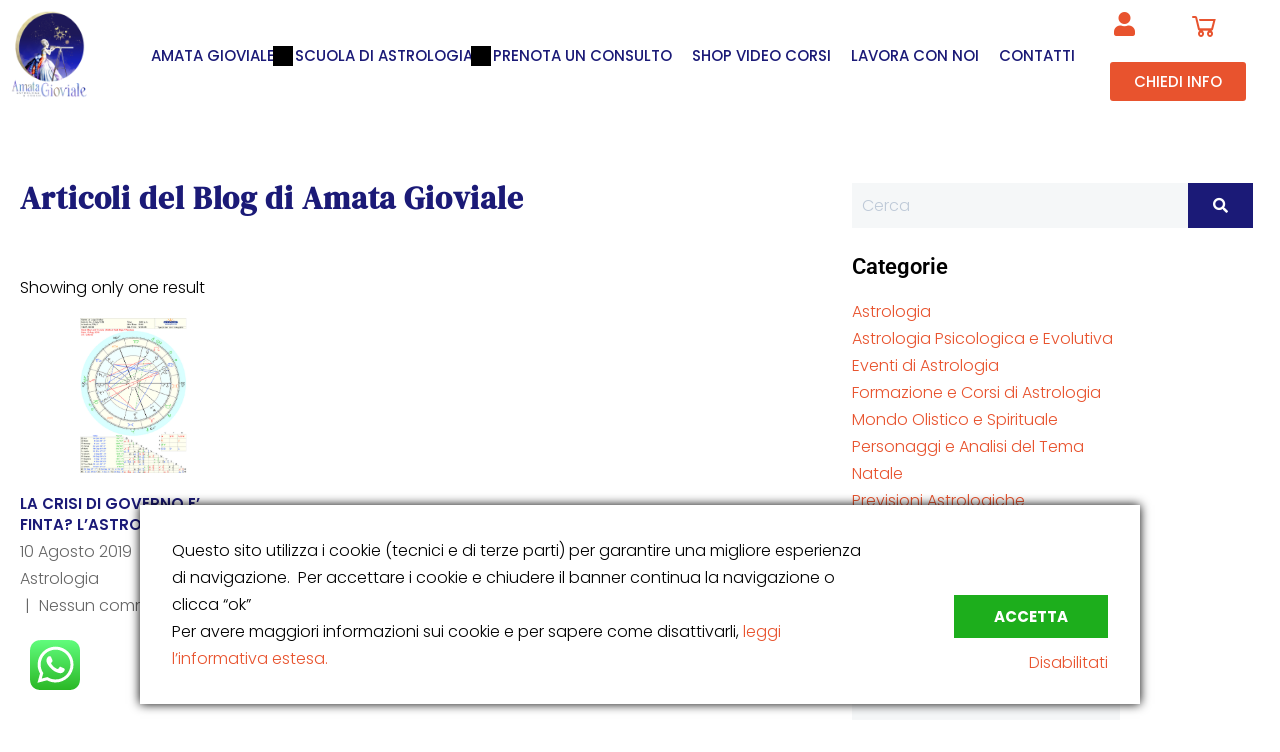

--- FILE ---
content_type: text/html; charset=UTF-8
request_url: https://www.amatagioviale.it/tag/analisi-astrologica-di-di-maio-e-salvini/
body_size: 24861
content:
<!DOCTYPE html>
<html lang="it-IT">
<head>
	<meta charset="UTF-8">
	<meta name="viewport" content="width=device-width, initial-scale=1.0"/>
		<meta name='robots' content='index, follow, max-image-preview:large, max-snippet:-1, max-video-preview:-1' />

	<!-- This site is optimized with the Yoast SEO plugin v26.8 - https://yoast.com/product/yoast-seo-wordpress/ -->
	<title>Analisi astrologica di di maio e salvini Archivi - Amata Gioviale Astrologa</title>
	<link rel="canonical" href="https://www.amatagioviale.it/tag/analisi-astrologica-di-di-maio-e-salvini/" />
	<meta property="og:locale" content="it_IT" />
	<meta property="og:type" content="article" />
	<meta property="og:title" content="Analisi astrologica di di maio e salvini Archivi - Amata Gioviale Astrologa" />
	<meta property="og:url" content="https://www.amatagioviale.it/tag/analisi-astrologica-di-di-maio-e-salvini/" />
	<meta property="og:site_name" content="Amata Gioviale Astrologa" />
	<meta name="twitter:card" content="summary_large_image" />
	<meta name="twitter:site" content="@AmataGioviale" />
	<script type="application/ld+json" class="yoast-schema-graph">{"@context":"https://schema.org","@graph":[{"@type":"CollectionPage","@id":"https://www.amatagioviale.it/tag/analisi-astrologica-di-di-maio-e-salvini/","url":"https://www.amatagioviale.it/tag/analisi-astrologica-di-di-maio-e-salvini/","name":"Analisi astrologica di di maio e salvini Archivi - Amata Gioviale Astrologa","isPartOf":{"@id":"https://www.amatagioviale.it/#website"},"primaryImageOfPage":{"@id":"https://www.amatagioviale.it/tag/analisi-astrologica-di-di-maio-e-salvini/#primaryimage"},"image":{"@id":"https://www.amatagioviale.it/tag/analisi-astrologica-di-di-maio-e-salvini/#primaryimage"},"thumbnailUrl":"https://www.amatagioviale.it/wp-content/uploads/2022/01/Progetto-senza-titolo-43.png","breadcrumb":{"@id":"https://www.amatagioviale.it/tag/analisi-astrologica-di-di-maio-e-salvini/#breadcrumb"},"inLanguage":"it-IT"},{"@type":"ImageObject","inLanguage":"it-IT","@id":"https://www.amatagioviale.it/tag/analisi-astrologica-di-di-maio-e-salvini/#primaryimage","url":"https://www.amatagioviale.it/wp-content/uploads/2022/01/Progetto-senza-titolo-43.png","contentUrl":"https://www.amatagioviale.it/wp-content/uploads/2022/01/Progetto-senza-titolo-43.png","width":719,"height":474},{"@type":"BreadcrumbList","@id":"https://www.amatagioviale.it/tag/analisi-astrologica-di-di-maio-e-salvini/#breadcrumb","itemListElement":[{"@type":"ListItem","position":1,"name":"Home","item":"https://www.amatagioviale.it/"},{"@type":"ListItem","position":2,"name":"Analisi astrologica di di maio e salvini"}]},{"@type":"WebSite","@id":"https://www.amatagioviale.it/#website","url":"https://www.amatagioviale.it/","name":"Amata Gioviale Astrologa","description":"Consulti Astrologici e Scuola di Astrologia","publisher":{"@id":"https://www.amatagioviale.it/#organization"},"potentialAction":[{"@type":"SearchAction","target":{"@type":"EntryPoint","urlTemplate":"https://www.amatagioviale.it/?s={search_term_string}"},"query-input":{"@type":"PropertyValueSpecification","valueRequired":true,"valueName":"search_term_string"}}],"inLanguage":"it-IT"},{"@type":"Organization","@id":"https://www.amatagioviale.it/#organization","name":"Amata Gioviale Astrologa","alternateName":"Amata Gioviale Accademia di Astrologia","url":"https://www.amatagioviale.it/","logo":{"@type":"ImageObject","inLanguage":"it-IT","@id":"https://www.amatagioviale.it/#/schema/logo/image/","url":"https://www.amatagioviale.it/wp-content/uploads/2023/03/Logo-Amata-Gioviale-Astrologa.jpeg","contentUrl":"https://www.amatagioviale.it/wp-content/uploads/2023/03/Logo-Amata-Gioviale-Astrologa.jpeg","width":1600,"height":1600,"caption":"Amata Gioviale Astrologa"},"image":{"@id":"https://www.amatagioviale.it/#/schema/logo/image/"},"sameAs":["https://www.facebook.com/amatagiovialeastrologa/","https://x.com/AmataGioviale","https://www.instagram.com/amatagioviale_official/","https://www.linkedin.com/in/amata-gioviale-8aa78b203/","https://www.youtube.com/channel/UCK7Lu32JHj-Hz0Nl2V5eLDA","https://www.pinterest.it/amatagioviale/","https://www.tiktok.com/@amata.gioviale?lang=it"]}]}</script>
	<!-- / Yoast SEO plugin. -->


<link rel='dns-prefetch' href='//static.addtoany.com' />
<link rel='dns-prefetch' href='//capi-automation.s3.us-east-2.amazonaws.com' />
<link rel='dns-prefetch' href='//www.googletagmanager.com' />
<link rel="alternate" type="application/rss+xml" title="Amata Gioviale Astrologa &raquo; Feed" href="https://www.amatagioviale.it/feed/" />
<link rel="alternate" type="application/rss+xml" title="Amata Gioviale Astrologa &raquo; Feed dei commenti" href="https://www.amatagioviale.it/comments/feed/" />
<link rel="alternate" type="application/rss+xml" title="Amata Gioviale Astrologa &raquo; Analisi astrologica di di maio e salvini Feed del tag" href="https://www.amatagioviale.it/tag/analisi-astrologica-di-di-maio-e-salvini/feed/" />
<style id='wp-img-auto-sizes-contain-inline-css' type='text/css'>
img:is([sizes=auto i],[sizes^="auto," i]){contain-intrinsic-size:3000px 1500px}
/*# sourceURL=wp-img-auto-sizes-contain-inline-css */
</style>
<link rel='stylesheet' id='ht_ctc_main_css-css' href='https://www.amatagioviale.it/wp-content/plugins/click-to-chat-for-whatsapp/new/inc/assets/css/main.css?ver=4.36' type='text/css' media='all' />
<link rel='stylesheet' id='hfe-widgets-style-css' href='https://www.amatagioviale.it/wp-content/plugins/header-footer-elementor/inc/widgets-css/frontend.css?ver=2.8.1' type='text/css' media='all' />
<link rel='stylesheet' id='hfe-woo-product-grid-css' href='https://www.amatagioviale.it/wp-content/plugins/header-footer-elementor/inc/widgets-css/woo-products.css?ver=2.8.1' type='text/css' media='all' />
<link rel='stylesheet' id='wp-block-library-css' href='https://www.amatagioviale.it/wp-includes/css/dist/block-library/style.min.css?ver=6.9' type='text/css' media='all' />
<style id='wp-block-library-theme-inline-css' type='text/css'>
.wp-block-audio :where(figcaption){color:#555;font-size:13px;text-align:center}.is-dark-theme .wp-block-audio :where(figcaption){color:#ffffffa6}.wp-block-audio{margin:0 0 1em}.wp-block-code{border:1px solid #ccc;border-radius:4px;font-family:Menlo,Consolas,monaco,monospace;padding:.8em 1em}.wp-block-embed :where(figcaption){color:#555;font-size:13px;text-align:center}.is-dark-theme .wp-block-embed :where(figcaption){color:#ffffffa6}.wp-block-embed{margin:0 0 1em}.blocks-gallery-caption{color:#555;font-size:13px;text-align:center}.is-dark-theme .blocks-gallery-caption{color:#ffffffa6}:root :where(.wp-block-image figcaption){color:#555;font-size:13px;text-align:center}.is-dark-theme :root :where(.wp-block-image figcaption){color:#ffffffa6}.wp-block-image{margin:0 0 1em}.wp-block-pullquote{border-bottom:4px solid;border-top:4px solid;color:currentColor;margin-bottom:1.75em}.wp-block-pullquote :where(cite),.wp-block-pullquote :where(footer),.wp-block-pullquote__citation{color:currentColor;font-size:.8125em;font-style:normal;text-transform:uppercase}.wp-block-quote{border-left:.25em solid;margin:0 0 1.75em;padding-left:1em}.wp-block-quote cite,.wp-block-quote footer{color:currentColor;font-size:.8125em;font-style:normal;position:relative}.wp-block-quote:where(.has-text-align-right){border-left:none;border-right:.25em solid;padding-left:0;padding-right:1em}.wp-block-quote:where(.has-text-align-center){border:none;padding-left:0}.wp-block-quote.is-large,.wp-block-quote.is-style-large,.wp-block-quote:where(.is-style-plain){border:none}.wp-block-search .wp-block-search__label{font-weight:700}.wp-block-search__button{border:1px solid #ccc;padding:.375em .625em}:where(.wp-block-group.has-background){padding:1.25em 2.375em}.wp-block-separator.has-css-opacity{opacity:.4}.wp-block-separator{border:none;border-bottom:2px solid;margin-left:auto;margin-right:auto}.wp-block-separator.has-alpha-channel-opacity{opacity:1}.wp-block-separator:not(.is-style-wide):not(.is-style-dots){width:100px}.wp-block-separator.has-background:not(.is-style-dots){border-bottom:none;height:1px}.wp-block-separator.has-background:not(.is-style-wide):not(.is-style-dots){height:2px}.wp-block-table{margin:0 0 1em}.wp-block-table td,.wp-block-table th{word-break:normal}.wp-block-table :where(figcaption){color:#555;font-size:13px;text-align:center}.is-dark-theme .wp-block-table :where(figcaption){color:#ffffffa6}.wp-block-video :where(figcaption){color:#555;font-size:13px;text-align:center}.is-dark-theme .wp-block-video :where(figcaption){color:#ffffffa6}.wp-block-video{margin:0 0 1em}:root :where(.wp-block-template-part.has-background){margin-bottom:0;margin-top:0;padding:1.25em 2.375em}
/*# sourceURL=/wp-includes/css/dist/block-library/theme.min.css */
</style>
<style id='classic-theme-styles-inline-css' type='text/css'>
/*! This file is auto-generated */
.wp-block-button__link{color:#fff;background-color:#32373c;border-radius:9999px;box-shadow:none;text-decoration:none;padding:calc(.667em + 2px) calc(1.333em + 2px);font-size:1.125em}.wp-block-file__button{background:#32373c;color:#fff;text-decoration:none}
/*# sourceURL=/wp-includes/css/classic-themes.min.css */
</style>
<link rel='stylesheet' id='wp-components-css' href='https://www.amatagioviale.it/wp-includes/css/dist/components/style.min.css?ver=6.9' type='text/css' media='all' />
<link rel='stylesheet' id='wp-preferences-css' href='https://www.amatagioviale.it/wp-includes/css/dist/preferences/style.min.css?ver=6.9' type='text/css' media='all' />
<link rel='stylesheet' id='wp-block-editor-css' href='https://www.amatagioviale.it/wp-includes/css/dist/block-editor/style.min.css?ver=6.9' type='text/css' media='all' />
<link rel='stylesheet' id='popup-maker-block-library-style-css' href='https://www.amatagioviale.it/wp-content/plugins/popup-maker/dist/packages/block-library-style.css?ver=dbea705cfafe089d65f1' type='text/css' media='all' />
<style id='global-styles-inline-css' type='text/css'>
:root{--wp--preset--aspect-ratio--square: 1;--wp--preset--aspect-ratio--4-3: 4/3;--wp--preset--aspect-ratio--3-4: 3/4;--wp--preset--aspect-ratio--3-2: 3/2;--wp--preset--aspect-ratio--2-3: 2/3;--wp--preset--aspect-ratio--16-9: 16/9;--wp--preset--aspect-ratio--9-16: 9/16;--wp--preset--color--black: #000000;--wp--preset--color--cyan-bluish-gray: #abb8c3;--wp--preset--color--white: #ffffff;--wp--preset--color--pale-pink: #f78da7;--wp--preset--color--vivid-red: #cf2e2e;--wp--preset--color--luminous-vivid-orange: #ff6900;--wp--preset--color--luminous-vivid-amber: #fcb900;--wp--preset--color--light-green-cyan: #7bdcb5;--wp--preset--color--vivid-green-cyan: #00d084;--wp--preset--color--pale-cyan-blue: #8ed1fc;--wp--preset--color--vivid-cyan-blue: #0693e3;--wp--preset--color--vivid-purple: #9b51e0;--wp--preset--color--primary: #1b1a77;--wp--preset--color--title: #333;--wp--preset--color--sub-title: #999;--wp--preset--color--border-input: #ddd;--wp--preset--gradient--vivid-cyan-blue-to-vivid-purple: linear-gradient(135deg,rgb(6,147,227) 0%,rgb(155,81,224) 100%);--wp--preset--gradient--light-green-cyan-to-vivid-green-cyan: linear-gradient(135deg,rgb(122,220,180) 0%,rgb(0,208,130) 100%);--wp--preset--gradient--luminous-vivid-amber-to-luminous-vivid-orange: linear-gradient(135deg,rgb(252,185,0) 0%,rgb(255,105,0) 100%);--wp--preset--gradient--luminous-vivid-orange-to-vivid-red: linear-gradient(135deg,rgb(255,105,0) 0%,rgb(207,46,46) 100%);--wp--preset--gradient--very-light-gray-to-cyan-bluish-gray: linear-gradient(135deg,rgb(238,238,238) 0%,rgb(169,184,195) 100%);--wp--preset--gradient--cool-to-warm-spectrum: linear-gradient(135deg,rgb(74,234,220) 0%,rgb(151,120,209) 20%,rgb(207,42,186) 40%,rgb(238,44,130) 60%,rgb(251,105,98) 80%,rgb(254,248,76) 100%);--wp--preset--gradient--blush-light-purple: linear-gradient(135deg,rgb(255,206,236) 0%,rgb(152,150,240) 100%);--wp--preset--gradient--blush-bordeaux: linear-gradient(135deg,rgb(254,205,165) 0%,rgb(254,45,45) 50%,rgb(107,0,62) 100%);--wp--preset--gradient--luminous-dusk: linear-gradient(135deg,rgb(255,203,112) 0%,rgb(199,81,192) 50%,rgb(65,88,208) 100%);--wp--preset--gradient--pale-ocean: linear-gradient(135deg,rgb(255,245,203) 0%,rgb(182,227,212) 50%,rgb(51,167,181) 100%);--wp--preset--gradient--electric-grass: linear-gradient(135deg,rgb(202,248,128) 0%,rgb(113,206,126) 100%);--wp--preset--gradient--midnight: linear-gradient(135deg,rgb(2,3,129) 0%,rgb(40,116,252) 100%);--wp--preset--font-size--small: 13px;--wp--preset--font-size--medium: 20px;--wp--preset--font-size--large: 28px;--wp--preset--font-size--x-large: 42px;--wp--preset--font-size--normal: 15px;--wp--preset--font-size--huge: 36px;--wp--preset--spacing--20: 0.44rem;--wp--preset--spacing--30: 0.67rem;--wp--preset--spacing--40: 1rem;--wp--preset--spacing--50: 1.5rem;--wp--preset--spacing--60: 2.25rem;--wp--preset--spacing--70: 3.38rem;--wp--preset--spacing--80: 5.06rem;--wp--preset--shadow--natural: 6px 6px 9px rgba(0, 0, 0, 0.2);--wp--preset--shadow--deep: 12px 12px 50px rgba(0, 0, 0, 0.4);--wp--preset--shadow--sharp: 6px 6px 0px rgba(0, 0, 0, 0.2);--wp--preset--shadow--outlined: 6px 6px 0px -3px rgb(255, 255, 255), 6px 6px rgb(0, 0, 0);--wp--preset--shadow--crisp: 6px 6px 0px rgb(0, 0, 0);}:where(.is-layout-flex){gap: 0.5em;}:where(.is-layout-grid){gap: 0.5em;}body .is-layout-flex{display: flex;}.is-layout-flex{flex-wrap: wrap;align-items: center;}.is-layout-flex > :is(*, div){margin: 0;}body .is-layout-grid{display: grid;}.is-layout-grid > :is(*, div){margin: 0;}:where(.wp-block-columns.is-layout-flex){gap: 2em;}:where(.wp-block-columns.is-layout-grid){gap: 2em;}:where(.wp-block-post-template.is-layout-flex){gap: 1.25em;}:where(.wp-block-post-template.is-layout-grid){gap: 1.25em;}.has-black-color{color: var(--wp--preset--color--black) !important;}.has-cyan-bluish-gray-color{color: var(--wp--preset--color--cyan-bluish-gray) !important;}.has-white-color{color: var(--wp--preset--color--white) !important;}.has-pale-pink-color{color: var(--wp--preset--color--pale-pink) !important;}.has-vivid-red-color{color: var(--wp--preset--color--vivid-red) !important;}.has-luminous-vivid-orange-color{color: var(--wp--preset--color--luminous-vivid-orange) !important;}.has-luminous-vivid-amber-color{color: var(--wp--preset--color--luminous-vivid-amber) !important;}.has-light-green-cyan-color{color: var(--wp--preset--color--light-green-cyan) !important;}.has-vivid-green-cyan-color{color: var(--wp--preset--color--vivid-green-cyan) !important;}.has-pale-cyan-blue-color{color: var(--wp--preset--color--pale-cyan-blue) !important;}.has-vivid-cyan-blue-color{color: var(--wp--preset--color--vivid-cyan-blue) !important;}.has-vivid-purple-color{color: var(--wp--preset--color--vivid-purple) !important;}.has-black-background-color{background-color: var(--wp--preset--color--black) !important;}.has-cyan-bluish-gray-background-color{background-color: var(--wp--preset--color--cyan-bluish-gray) !important;}.has-white-background-color{background-color: var(--wp--preset--color--white) !important;}.has-pale-pink-background-color{background-color: var(--wp--preset--color--pale-pink) !important;}.has-vivid-red-background-color{background-color: var(--wp--preset--color--vivid-red) !important;}.has-luminous-vivid-orange-background-color{background-color: var(--wp--preset--color--luminous-vivid-orange) !important;}.has-luminous-vivid-amber-background-color{background-color: var(--wp--preset--color--luminous-vivid-amber) !important;}.has-light-green-cyan-background-color{background-color: var(--wp--preset--color--light-green-cyan) !important;}.has-vivid-green-cyan-background-color{background-color: var(--wp--preset--color--vivid-green-cyan) !important;}.has-pale-cyan-blue-background-color{background-color: var(--wp--preset--color--pale-cyan-blue) !important;}.has-vivid-cyan-blue-background-color{background-color: var(--wp--preset--color--vivid-cyan-blue) !important;}.has-vivid-purple-background-color{background-color: var(--wp--preset--color--vivid-purple) !important;}.has-black-border-color{border-color: var(--wp--preset--color--black) !important;}.has-cyan-bluish-gray-border-color{border-color: var(--wp--preset--color--cyan-bluish-gray) !important;}.has-white-border-color{border-color: var(--wp--preset--color--white) !important;}.has-pale-pink-border-color{border-color: var(--wp--preset--color--pale-pink) !important;}.has-vivid-red-border-color{border-color: var(--wp--preset--color--vivid-red) !important;}.has-luminous-vivid-orange-border-color{border-color: var(--wp--preset--color--luminous-vivid-orange) !important;}.has-luminous-vivid-amber-border-color{border-color: var(--wp--preset--color--luminous-vivid-amber) !important;}.has-light-green-cyan-border-color{border-color: var(--wp--preset--color--light-green-cyan) !important;}.has-vivid-green-cyan-border-color{border-color: var(--wp--preset--color--vivid-green-cyan) !important;}.has-pale-cyan-blue-border-color{border-color: var(--wp--preset--color--pale-cyan-blue) !important;}.has-vivid-cyan-blue-border-color{border-color: var(--wp--preset--color--vivid-cyan-blue) !important;}.has-vivid-purple-border-color{border-color: var(--wp--preset--color--vivid-purple) !important;}.has-vivid-cyan-blue-to-vivid-purple-gradient-background{background: var(--wp--preset--gradient--vivid-cyan-blue-to-vivid-purple) !important;}.has-light-green-cyan-to-vivid-green-cyan-gradient-background{background: var(--wp--preset--gradient--light-green-cyan-to-vivid-green-cyan) !important;}.has-luminous-vivid-amber-to-luminous-vivid-orange-gradient-background{background: var(--wp--preset--gradient--luminous-vivid-amber-to-luminous-vivid-orange) !important;}.has-luminous-vivid-orange-to-vivid-red-gradient-background{background: var(--wp--preset--gradient--luminous-vivid-orange-to-vivid-red) !important;}.has-very-light-gray-to-cyan-bluish-gray-gradient-background{background: var(--wp--preset--gradient--very-light-gray-to-cyan-bluish-gray) !important;}.has-cool-to-warm-spectrum-gradient-background{background: var(--wp--preset--gradient--cool-to-warm-spectrum) !important;}.has-blush-light-purple-gradient-background{background: var(--wp--preset--gradient--blush-light-purple) !important;}.has-blush-bordeaux-gradient-background{background: var(--wp--preset--gradient--blush-bordeaux) !important;}.has-luminous-dusk-gradient-background{background: var(--wp--preset--gradient--luminous-dusk) !important;}.has-pale-ocean-gradient-background{background: var(--wp--preset--gradient--pale-ocean) !important;}.has-electric-grass-gradient-background{background: var(--wp--preset--gradient--electric-grass) !important;}.has-midnight-gradient-background{background: var(--wp--preset--gradient--midnight) !important;}.has-small-font-size{font-size: var(--wp--preset--font-size--small) !important;}.has-medium-font-size{font-size: var(--wp--preset--font-size--medium) !important;}.has-large-font-size{font-size: var(--wp--preset--font-size--large) !important;}.has-x-large-font-size{font-size: var(--wp--preset--font-size--x-large) !important;}
:where(.wp-block-post-template.is-layout-flex){gap: 1.25em;}:where(.wp-block-post-template.is-layout-grid){gap: 1.25em;}
:where(.wp-block-term-template.is-layout-flex){gap: 1.25em;}:where(.wp-block-term-template.is-layout-grid){gap: 1.25em;}
:where(.wp-block-columns.is-layout-flex){gap: 2em;}:where(.wp-block-columns.is-layout-grid){gap: 2em;}
:root :where(.wp-block-pullquote){font-size: 1.5em;line-height: 1.6;}
/*# sourceURL=global-styles-inline-css */
</style>
<link rel='stylesheet' id='contact-form-7-css' href='https://www.amatagioviale.it/wp-content/plugins/contact-form-7/includes/css/styles.css?ver=6.1.4' type='text/css' media='all' />
<style id='woocommerce-inline-inline-css' type='text/css'>
.woocommerce form .form-row .required { visibility: visible; }
/*# sourceURL=woocommerce-inline-inline-css */
</style>
<link rel='stylesheet' id='wt-smart-coupon-for-woo-css' href='https://www.amatagioviale.it/wp-content/plugins/wt-smart-coupons-for-woocommerce/public/css/wt-smart-coupon-public.css?ver=2.2.7' type='text/css' media='all' />
<link rel='stylesheet' id='hfe-style-css' href='https://www.amatagioviale.it/wp-content/plugins/header-footer-elementor/assets/css/header-footer-elementor.css?ver=2.8.1' type='text/css' media='all' />
<link rel='stylesheet' id='elementor-icons-css' href='https://www.amatagioviale.it/wp-content/plugins/elementor/assets/lib/eicons/css/elementor-icons.min.css?ver=5.46.0' type='text/css' media='all' />
<link rel='stylesheet' id='elementor-frontend-css' href='https://www.amatagioviale.it/wp-content/plugins/elementor/assets/css/frontend.min.css?ver=3.34.2' type='text/css' media='all' />
<link rel='stylesheet' id='elementor-post-3610-css' href='https://www.amatagioviale.it/wp-content/uploads/elementor/css/post-3610.css?ver=1769592435' type='text/css' media='all' />
<link rel='stylesheet' id='thim-ekit-frontend-css' href='https://www.amatagioviale.it/wp-content/plugins/thim-elementor-kit/build/frontend.css?ver=1.3.6' type='text/css' media='all' />
<link rel='stylesheet' id='thim-ekit-widgets-css' href='https://www.amatagioviale.it/wp-content/plugins/thim-elementor-kit/build/widgets.css?ver=1.3.6' type='text/css' media='all' />
<link rel='stylesheet' id='addtoany-css' href='https://www.amatagioviale.it/wp-content/plugins/add-to-any/addtoany.min.css?ver=1.16' type='text/css' media='all' />
<link rel='stylesheet' id='awcfe-frontend-css' href='https://www.amatagioviale.it/wp-content/plugins/checkout-field-editor-and-manager-for-woocommerce/assets/css/frontend.css?ver=3.0.1' type='text/css' media='all' />
<link rel='stylesheet' id='hfe-elementor-icons-css' href='https://www.amatagioviale.it/wp-content/plugins/elementor/assets/lib/eicons/css/elementor-icons.min.css?ver=5.34.0' type='text/css' media='all' />
<link rel='stylesheet' id='hfe-icons-list-css' href='https://www.amatagioviale.it/wp-content/plugins/elementor/assets/css/widget-icon-list.min.css?ver=3.24.3' type='text/css' media='all' />
<link rel='stylesheet' id='hfe-social-icons-css' href='https://www.amatagioviale.it/wp-content/plugins/elementor/assets/css/widget-social-icons.min.css?ver=3.24.0' type='text/css' media='all' />
<link rel='stylesheet' id='hfe-social-share-icons-brands-css' href='https://www.amatagioviale.it/wp-content/plugins/elementor/assets/lib/font-awesome/css/brands.css?ver=5.15.3' type='text/css' media='all' />
<link rel='stylesheet' id='hfe-social-share-icons-fontawesome-css' href='https://www.amatagioviale.it/wp-content/plugins/elementor/assets/lib/font-awesome/css/fontawesome.css?ver=5.15.3' type='text/css' media='all' />
<link rel='stylesheet' id='hfe-nav-menu-icons-css' href='https://www.amatagioviale.it/wp-content/plugins/elementor/assets/lib/font-awesome/css/solid.css?ver=5.15.3' type='text/css' media='all' />
<link rel='stylesheet' id='hfe-widget-blockquote-css' href='https://www.amatagioviale.it/wp-content/plugins/elementor-pro/assets/css/widget-blockquote.min.css?ver=3.25.0' type='text/css' media='all' />
<link rel='stylesheet' id='hfe-mega-menu-css' href='https://www.amatagioviale.it/wp-content/plugins/elementor-pro/assets/css/widget-mega-menu.min.css?ver=3.26.2' type='text/css' media='all' />
<link rel='stylesheet' id='hfe-nav-menu-widget-css' href='https://www.amatagioviale.it/wp-content/plugins/elementor-pro/assets/css/widget-nav-menu.min.css?ver=3.26.0' type='text/css' media='all' />
<link rel='stylesheet' id='sib-front-css-css' href='https://www.amatagioviale.it/wp-content/plugins/mailin/css/mailin-front.css?ver=6.9' type='text/css' media='all' />
<link rel='stylesheet' id='thim-parent-style-css' href='https://www.amatagioviale.it/wp-content/themes/eduma/style.css?ver=5.8.2' type='text/css' media='all' />
<link rel='stylesheet' id='thim-style-css' href='https://www.amatagioviale.it/wp-content/themes/eduma-child/style.css?ver=5.8.2' type='text/css' media='all' />
<style id='thim-style-inline-css' type='text/css'>
:root{--thim-body-primary-color:#1b1a77;--thim-body-secondary-color:#e8532e;--thim-button-text-color:#ffffff;--thim-button-hover-color:#e8532e;--thim-border-color:#eee;--thim-placeholder-color:#999;--top-info-course-background_color:#273044;--top-info-course-text_color:#fff;--thim-footer-font-title-variant:700;--thim-footer-font-title-font-size:14px;--thim-footer-font-title-line-height:40px;--thim-footer-font-title-text-transform:uppercase;--thim-top-heading-title-align:left;--thim-top-heading-title-font-size-desktop:48px;--thim-top-heading-title-font-size-mobile:35px;--thim-top-heading-title-font-text-transform:uppercase;--thim-top-heading-title-font-weight:bold;--thim-top-heading-padding-top:90px;--thim-top-heading-padding-bottom:90px;--thim-top-heading-padding-top-mobile:50px;--thim-top-heading-padding-bottom-mobile:50px;--thim-breacrumb-font-size:1em;--thim-breacrumb-color:#666;--thim-course-price-color:#f24c0a;--thim-width-logo:130px;--thim-bg-color-toolbar:#111;--thim-text-color-toolbar:#ababab;--thim-link-color-toolbar:#fff;--thim-link-hover-color-toolbar:#fff;--thim-toolbar-variant:500;--thim-toolbar-font-size:12px;--thim-toolbar-line-height:30px;--thim-toolbar-text-transform:none;--thim-toolbar-border-type:dashed;--thim-toolbar-border-size:1px;--thim-link-color-toolbar-border-button:#ddd;--thim-bg-main-menu-color:#ffffff;--thim-main-menu-variant:500;--thim-main-menu-font-size:15px;--thim-main-menu-line-height:1em;--thim-main-menu-text-transform:none;--thim-main-menu-font-weight:500;--thim-main-menu-text-color:#151924;--thim_main_menu_text_color_rgb:21,25,36;--thim-main-menu-text-hover-color:#ff65c6;--thim-sticky-bg-main-menu-color:#fff;--thim-sticky-main-menu-text-color:#151924;--thim_sticky_main_menu_text_color_rgb:21,25,36;--thim-sticky-main-menu-text-hover-color:#ff65c6;--thim-sub-menu-bg-color:#fff;--thim-sub-menu-border-color:rgba(43,43,43,0);--thim-sub-menu-text-color:#999;--thim-sub-menu-text-color-hover:#333;--thim-bg-mobile-menu-color:#232323;--thim-mobile-menu-text-color:#777;--thim_mobile_menu_text_color_rgb:119,7,;--thim-mobile-menu-text-hover-color:#fff;--thim-footer-font-size:14px;--thim-bg-switch-layout-style:#f5f5f5;--thim-padding-switch-layout-style:10px;--thim-font-body-font-family:Poppins;--thim-font-body-variant:300;--thim-font-body-font-size:16px;--thim-font-body-line-height:1.7em;--thim-font-body-color:#000000;--thim-font-title-font-family:Poppins;--thim-font-title-color:#1f1a30;--thim-font-title-variant:600;--thim-font-h1-font-size:26px;--thim-font-h1-line-height:1.6em;--thim-font-h1-text-transform:none;--thim-font-h2-font-size:28px;--thim-font-h2-line-height:1.6em;--thim-font-h2-text-transform:none;--thim-font-h3-font-size:24px;--thim-font-h3-line-height:1.6em;--thim-font-h3-text-transform:none;--thim-font-h4-font-size:18px;--thim-font-h4-line-height:1.6em;--thim-font-h4-text-transform:none;--thim-font-h4-variant:600;--thim-font-h5-font-size:16px;--thim-font-h5-line-height:1.6em;--thim-font-h5-text-transform:none;--thim-font-h5-variant:600;--thim-font-h6-font-size:16px;--thim-font-h6-line-height:1.4em;--thim-font-h6-text-transform:none;--thim-font-h6-variant:600;--thim-font-title-sidebar-font-size:18px;--thim-font-title-sidebar-line-height:1.4em;--thim-font-title-sidebar-text-transform:uppercase;--thim-font-button-variant:regular;--thim-font-button-font-size:13px;--thim-font-button-line-height:1.6em;--thim-font-button-text-transform:uppercase;--thim-preload-style-background:#fff;--thim-preload-style-color:#333333;--thim-footer-bg-color:#111;--thim-footer-color-title:#ffffff;--thim-footer-color-text:#ffffff;--thim-footer-color-link:#ffffff;--thim-footer-color-hover:#ffb606;--thim-padding-content-pdtop-desktop:60px;--thim-padding-content-pdbottom-desktop:60px;--thim-padding-content-pdtop-mobile:40px;--thim-padding-content-pdbottom-mobile:40px;--thim-copyright-bg-color:#111;--thim-copyright-text-color:#999;--thim-copyright-border-color:#222;--thim-bg-pattern:url("https://www.amatagioviale.it/wp-content/themes/eduma/images/patterns/pattern1.png");--thim-bg-repeat:no-repeat;--thim-bg-position:center;--thim-bg-attachment:inherit;--thim-bg-size:inherit;--thim-footer-bg-repeat:no-repeat;--thim-footer-bg-position:center;--thim-footer-bg-size:inherit;--thim-footer-bg-attachment:inherit;--thim-body-bg-color:#fff;--nav-mobile-color-background:#ffffff;--nav-mobile-color-text:#333;--nav-mobile-color-hover:#ffb606;}
/** CSS Blog */
body .page-content-inner .no-results.not-found .page-header{margin:0 0 9px 0}body .page-content-inner .control-panel{padding-bottom:30px;margin-bottom:30px;text-align:right}body .page-content-inner .control-panel .control-btn>a{margin-right:30px}body .page-content-inner .control-panel .control-btn>a>span{margin-right:10px}body .page-content-inner .control-panel .control-btn>a>span:last-child{margin-right:0}body .page-content-inner .control-panel .control-btn>a:last-child{margin-right:0}body .page-content-inner.scroll .loop-pagination{display:none}body .blog-content .desc_cat{margin-top:-15px;margin-bottom:35px}body .blog-content article:after{content:"";clear:both;display:block}body .blog-content article .content-inner{display:inline-block;width:100%;padding-bottom:40px}body .blog-content article:last-child .content-inner{padding-bottom:0}article .related-archive .post-formats-wrapper img{width:100%}.blog-default article .content-inner .entry-header{display:grid;grid-template-columns:auto 1fr}article .entry-summary{clear:both}article .readmore{margin-top:20px}article .readmore a{display:inline-block;padding:11px 25px;border:0;line-height:var(--thim-font-button-line-height);font-weight:var(--thim-font-button-variant,"regular");font-size:var(--thim-font-button-font-size);text-transform:var(--thim-font-button-text-transform);border-radius:var(--thim-border-radius-button,0);color:var(--thim-button-text-color);background-color:var(--thim-body-primary-color,#ffb606)}article .readmore a:hover{color:var(--thim-button-text-color);background-color:var(--thim-button-hover-color)}.blog-switch-layout .post-index{display:inline-block;line-height:34px;font-size:13px;color:#999}.blog-switch-layout article{padding-left:15px;padding-right:15px}.blog-switch-layout article .entry-header .entry-contain{width:100%;float:none;padding-left:0}.blog-switch-layout article .entry-header .entry-contain:before{display:none}.blog-switch-layout.blog-list article{float:none;overflow:hidden;clear:both;border-bottom:1px solid var(--thim-border-color,#eee);padding:40px 0;margin:0 15px;width:auto}.blog-switch-layout.blog-list article .date-meta{display:none}.blog-switch-layout.blog-list article:first-child{padding-top:0}.blog-switch-layout.blog-list article .content-inner{padding:0;display:block}.blog-switch-layout.blog-list article .content-inner .post-formats-wrapper{margin:0;margin-right:30px}.blog-switch-layout.blog-list article .entry-content>.author,.blog-switch-layout.blog-list article .entry-grid-meta{display:none}.blog-switch-layout.blog-list article .post-formats-wrapper{width:270px;float:left}.blog-switch-layout.blog-list article .entry-content{float:right;width:calc(100% - 300px);width:-webkit-calc(100% - 300px);width:-moz-calc(100% - 300px)}.blog-switch-layout.blog-list article .entry-content .entry-summary{clear:inherit}.blog-switch-layout.blog-list article.format-standard:not(.has-post-thumbnail) .entry-content{float:none;width:100%}.blog-switch-layout.blog-list article.format-audio .post-formats-wrapper,.blog-switch-layout.blog-list article.format-video .post-formats-wrapper{position:relative;min-height:270px}.blog-switch-layout.blog-list article.format-audio .post-formats-wrapper iframe,.blog-switch-layout.blog-list article.format-video .post-formats-wrapper iframe{position:absolute;top:0;left:0;width:100%;height:100%}.blog-switch-layout.blog-grid article{border:1px solid var(--thim-border-color,#eee);margin-bottom:30px;margin-left:15px;margin-right:15px;padding:0}.blog-switch-layout.blog-grid article.blog-grid-2{float:left;width:calc(50% - 30px);width:-webkit-calc(50% - 30px);width:-moz-calc(50% - 30px)}.blog-switch-layout.blog-grid article.blog-grid-2:nth-child(2n+1){clear:both}.blog-switch-layout.blog-grid article.blog-grid-3{float:left;width:calc(33.33% - 30px);width:-webkit-calc(33.33% - 30px);width:-moz-calc(33.33% - 30px)}.blog-switch-layout.blog-grid article.blog-grid-3:nth-child(3n+1){clear:both}.blog-switch-layout.blog-grid article.blog-grid-4{float:left;width:calc(25% - 30px);width:-webkit-calc(25% - 30px);width:-moz-calc(25% - 30px)}.blog-switch-layout.blog-grid article.blog-grid-4:nth-child(4n+1){clear:both}.blog-switch-layout.blog-grid article .entry-title{font-size:16px;font-weight:700;line-height:25px;margin:11px 0 22px;height:50px;display:block;display:-webkit-box;-webkit-line-clamp:2;-webkit-box-orient:vertical;overflow:hidden;text-overflow:ellipsis;text-transform:none;text-align:center}.blog-switch-layout.blog-grid article .post-formats-wrapper{margin:0}.blog-switch-layout.blog-grid article .entry-meta,.blog-switch-layout.blog-grid article .readmore,.blog-switch-layout.blog-grid article .entry-summary{display:none}.blog-switch-layout.blog-grid article .entry-content{padding:0 20px;margin:0;border:0}.blog-switch-layout.blog-grid article .content-inner{padding:0}.blog-switch-layout.blog-grid article .entry-header{margin-bottom:0}.blog-switch-layout.blog-grid article .author{text-align:center}.blog-switch-layout.blog-grid article .author img{margin-top:-28px;border-radius:50%;border:2px solid #fff;position:relative;z-index:3}.blog-switch-layout.blog-grid article .author .author_name{font-size:13px;font-weight:400;text-transform:capitalize;margin-top:7px;display:block}.blog-switch-layout.blog-grid article .author .author_name a{color:var(--thim-font-body-color)}.blog-switch-layout.blog-grid article .author .author_name a:hover{text-decoration:underline}.blog-switch-layout.blog-grid article .entry-grid-meta{overflow:hidden;position:relative;padding:14px 0 10px;line-height:30px;display:block;margin:0}.blog-switch-layout.blog-grid article .entry-grid-meta:before{content:"";width:30px;height:3px;position:absolute;top:0;left:0;right:0;margin:auto;background-color:var(--thim-body-primary-color,#ffb606);z-index:10}.blog-switch-layout.blog-grid article .entry-grid-meta:after{content:"";position:absolute;left:0;right:0;top:1px;height:1px;width:100%;background:var(--thim-border-color,#eee)}.blog-switch-layout.blog-grid article .entry-grid-meta>div{font-size:14px;color:#ccc;line-height:30px;font-weight:400;text-transform:none;display:inline-block}.blog-switch-layout.blog-grid article .entry-grid-meta>div.comments{float:right}.blog-switch-layout.blog-grid article .entry-grid-meta>div i{display:inline-block;margin-right:4px;line-height:30px;font-size:13px;vertical-align:top}.blog-switch-layout.blog-grid article.has-post-thumbnail .entry-content{border-top:0}.blog-switch-layout.blog-grid article.format-audio .post-formats-wrapper,.blog-switch-layout.blog-grid article.format-video .post-formats-wrapper{position:relative;min-height:138px;width:100%}.blog-switch-layout.blog-grid article.format-audio .post-formats-wrapper iframe,.blog-switch-layout.blog-grid article.format-video .post-formats-wrapper iframe{position:absolute;top:0;left:0;width:100%;height:100%}.blog-switch-layout.blog-grid article.format-gallery .post-formats-wrapper{position:relative;min-height:28px}.blog-switch-layout.blog-grid article.format-standard:not(.has-post-thumbnail) .author img{margin-top:20px}.related-archive{padding-top:30px}.related-archive .flexslider{overflow:hidden}.related-archive .archived-posts{margin-left:-15px;margin-right:-15px}.related-archive .archived-posts .category-posts img{border-radius:var(--thim-border-radius-item,0)}.related-archive .archived-posts .category-posts img:hover{opacity:0.8}.related-archive .archived-posts .rel-post-text h5 a:hover{color:var(--thim-body-primary-color,#ffb606)}.related-archive .archived-posts .owl-carousel .owl-item .post{padding-right:15px;padding-left:15px}.related-archive .archived-posts .owl-carousel .owl-item .post h5{margin-bottom:8px;margin-top:16px}.related-archive .archived-posts .owl-carousel .owl-item .post .date{font-size:var(--thim-font-body-small,14px)}.related-archive .single-title{margin:0 0 30px 0;position:relative}.related-archive ul.archived-posts{margin:0 -10px}.related-archive ul.archived-posts li{list-style:none}.related-archive ul.archived-posts>li{float:left;padding:0 10px;margin-bottom:20px;width:33.333%}.related-archive ul.archived-posts>li.format-video .post-formats-wrapper{position:relative;padding-bottom:56.25%;padding-top:25px;height:0}.related-archive ul.archived-posts>li.format-video .post-formats-wrapper iframe{position:absolute;top:0;left:0;width:100%;height:100%}.related-archive ul.archived-posts>li .post-formats-wrapper{margin-bottom:6px !important}.related-archive ul.archived-posts>li h5{margin:0;line-height:34px}.related-archive ul.archived-posts>li h5 a{width:100%;display:block;overflow:hidden;text-overflow:ellipsis;white-space:nowrap;color:var(--thim-font-title-color)}.related-archive ul.archived-posts>li h5 a:hover{color:var(--thim-body-primary-color,#ffb606)}.related-archive ul.archived-posts .date{color:#ccc;font-size:12px;font-weight:700}.related-archive ul.archived-posts:after{clear:both;content:"";display:table}.single article .entry-header .entry-title{margin-bottom:20px;margin-top:0;font-size:var(--thim-font-h2-font-size)}.entry-navigation-post{border:1px solid var(--thim-border-color,#eee);margin-top:30px;overflow:hidden;position:relative;border-radius:var(--thim-border-radius-item,0);display:flex}.entry-navigation-post:before{position:absolute;content:"";width:1px;height:100%;top:0;bottom:0;left:50%;background:var(--thim-border-color,#eee)}.entry-navigation-post .prev-post,.entry-navigation-post .next-post{width:50%;padding:20px}.entry-navigation-post .prev-post .heading,.entry-navigation-post .next-post .heading{margin-bottom:10px;transition:0.3s}.entry-navigation-post .prev-post .heading a,.entry-navigation-post .next-post .heading a{color:var(--thim-font-title-color)}.entry-navigation-post .prev-post .heading a:hover,.entry-navigation-post .next-post .heading a:hover{color:var(--thim-body-primary-color,#ffb606)}.entry-navigation-post .prev-post .title,.entry-navigation-post .next-post .title{margin:0;margin-bottom:10px;color:var(--thim-font-title-color);overflow:hidden;display:-webkit-box;-webkit-line-clamp:1;line-clamp:1;-webkit-box-orient:vertical;transition:0.3s}.entry-navigation-post .prev-post .title a,.entry-navigation-post .next-post .title a{color:var(--thim-font-title-color)}.entry-navigation-post .prev-post .title a:hover,.entry-navigation-post .next-post .title a:hover{color:var(--thim-body-primary-color,#ffb606)}.entry-navigation-post .prev-post .date,.entry-navigation-post .next-post .date{font-size:var(--thim-font-body-small,14px)}.entry-navigation-post .prev-post{text-align:left}.entry-navigation-post .next-post{text-align:right}.entry-tag-share{margin:30px 0}.entry-tag-share .post-tag{line-height:25px}.entry-tag-share .post-tag a{color:var(--thim-font-title-color)}.entry-tag-share .post-tag a:hover{color:var(--thim-body-primary-color,#ffb606)}.entry-tag-share .post-tag span{color:var(--thim-font-title-color);margin-right:8px;font-weight:var(--thim-font-h6-variant);font-family:var(--thim-font-title-font-family)}.entry-tag-share .thim-social-share{float:right}.entry-tag-share .thim-social-share .heading{font-family:var(--thim-font-title-font-family);color:var(--thim-font-title-color);margin-right:8px;font-weight:var(--thim-font-h6-variant)}@media (max-width:1200px){.blog-switch-layout.blog-list .entry-category{display:none}}@media (max-width:768px){.blog-switch-layout.blog-grid article[class*=blog-grid-]{width:calc(50% - 30px);width:-webkit-calc(50% - 30px);width:-moz-calc(50% - 30px)}.blog-switch-layout.blog-grid article[class*=blog-grid-] .post-image img{width:100%}.blog-switch-layout.blog-grid article[class*=blog-grid-]:nth-child(3n+1),.blog-switch-layout.blog-grid article[class*=blog-grid-]:nth-child(4n+1){clear:inherit}.blog-switch-layout.blog-grid article[class*=blog-grid-]:nth-child(2n+1){clear:both}.blog-switch-layout.blog-list article .content-inner .post-formats-wrapper{margin:0 0 30px}.blog-switch-layout.blog-list article .entry-content{width:100%;clear:both}.thim-ekit-single-post__navigation .title{overflow:hidden;display:-webkit-box;-webkit-line-clamp:2;line-clamp:2;-webkit-box-orient:vertical}.thim-ekit-single-post__author-box{align-items:flex-start}}@media (max-width:480px){.blog-switch-layout.blog-grid article[class*=blog-grid-]{width:calc(100% - 30px);width:-webkit-calc(100% - 30px);width:-moz-calc(100% - 30px)}}@media (min-width:768px) and (max-width:992px){.entry-tag-share .col-sm-6{width:100%}.entry-tag-share .thim-social-share{float:none;margin-top:15px}}
/** CSS Extral Customizer */
.thim-about-author {
display: none; 
}

.entry-tag-share {
    display: none; 
}

.entry-navigation-post {
    margin-top: 80px;
margin-bottom: 40px;
}


.comments-area {
    margin-top: 80px;
}
/*# sourceURL=thim-style-inline-css */
</style>
<link rel='stylesheet' id='elementor-gf-local-dmserifdisplay-css' href='https://www.amatagioviale.it/wp-content/uploads/elementor/google-fonts/css/dmserifdisplay.css?ver=1742392608' type='text/css' media='all' />
<link rel='stylesheet' id='elementor-gf-local-poppins-css' href='https://www.amatagioviale.it/wp-content/uploads/elementor/google-fonts/css/poppins.css?ver=1742392595' type='text/css' media='all' />
<script type="text/javascript" src="https://www.amatagioviale.it/wp-includes/js/jquery/jquery.min.js?ver=3.7.1" id="jquery-core-js"></script>
<script type="text/javascript" src="https://www.amatagioviale.it/wp-includes/js/jquery/jquery-migrate.min.js?ver=3.4.1" id="jquery-migrate-js"></script>
<script type="text/javascript" id="jquery-js-after">
/* <![CDATA[ */
!function($){"use strict";$(document).ready(function(){$(this).scrollTop()>100&&$(".hfe-scroll-to-top-wrap").removeClass("hfe-scroll-to-top-hide"),$(window).scroll(function(){$(this).scrollTop()<100?$(".hfe-scroll-to-top-wrap").fadeOut(300):$(".hfe-scroll-to-top-wrap").fadeIn(300)}),$(".hfe-scroll-to-top-wrap").on("click",function(){$("html, body").animate({scrollTop:0},300);return!1})})}(jQuery);
!function($){'use strict';$(document).ready(function(){var bar=$('.hfe-reading-progress-bar');if(!bar.length)return;$(window).on('scroll',function(){var s=$(window).scrollTop(),d=$(document).height()-$(window).height(),p=d? s/d*100:0;bar.css('width',p+'%')});});}(jQuery);
//# sourceURL=jquery-js-after
/* ]]> */
</script>
<script type="text/javascript" id="addtoany-core-js-before">
/* <![CDATA[ */
window.a2a_config=window.a2a_config||{};a2a_config.callbacks=[];a2a_config.overlays=[];a2a_config.templates={};a2a_localize = {
	Share: "Condividi",
	Save: "Salva",
	Subscribe: "Abbonati",
	Email: "Email",
	Bookmark: "Segnalibro",
	ShowAll: "espandi",
	ShowLess: "comprimi",
	FindServices: "Trova servizi",
	FindAnyServiceToAddTo: "Trova subito un servizio da aggiungere",
	PoweredBy: "Powered by",
	ShareViaEmail: "Condividi via email",
	SubscribeViaEmail: "Iscriviti via email",
	BookmarkInYourBrowser: "Aggiungi ai segnalibri",
	BookmarkInstructions: "Premi Ctrl+D o \u2318+D per mettere questa pagina nei preferiti",
	AddToYourFavorites: "Aggiungi ai favoriti",
	SendFromWebOrProgram: "Invia da qualsiasi indirizzo email o programma di posta elettronica",
	EmailProgram: "Programma di posta elettronica",
	More: "Di più&#8230;",
	ThanksForSharing: "Grazie per la condivisione!",
	ThanksForFollowing: "Grazie per il following!"
};


//# sourceURL=addtoany-core-js-before
/* ]]> */
</script>
<script type="text/javascript" defer src="https://www.amatagioviale.it/wp-content/plugins/smart-cookie-kit/res/empty.js" id="addtoany-core-js" data-blocked="https://static.addtoany.com/menu/page.js" data-sck_type="2" data-sck_unlock="profiling" data-sck_ref="AddToAny plugin" data-sck_index="1" class="BlockedBySmartCookieKit"></script>
<script type="text/javascript" defer src="https://www.amatagioviale.it/wp-content/plugins/add-to-any/addtoany.min.js?ver=1.1" id="addtoany-jquery-js"></script>
<script type="text/javascript" src="https://www.amatagioviale.it/wp-content/plugins/woocommerce/assets/js/jquery-blockui/jquery.blockUI.min.js?ver=2.7.0-wc.10.4.3" id="wc-jquery-blockui-js" data-wp-strategy="defer"></script>
<script type="text/javascript" id="wc-add-to-cart-js-extra">
/* <![CDATA[ */
var wc_add_to_cart_params = {"ajax_url":"/wp-admin/admin-ajax.php","wc_ajax_url":"/?wc-ajax=%%endpoint%%","i18n_view_cart":"Visualizza carrello","cart_url":"https://www.amatagioviale.it/carrello/","is_cart":"","cart_redirect_after_add":"yes"};
//# sourceURL=wc-add-to-cart-js-extra
/* ]]> */
</script>
<script type="text/javascript" src="https://www.amatagioviale.it/wp-content/plugins/woocommerce/assets/js/frontend/add-to-cart.min.js?ver=10.4.3" id="wc-add-to-cart-js" defer="defer" data-wp-strategy="defer"></script>
<script type="text/javascript" id="wt-smart-coupon-for-woo-js-extra">
/* <![CDATA[ */
var WTSmartCouponOBJ = {"ajaxurl":"https://www.amatagioviale.it/wp-admin/admin-ajax.php","wc_ajax_url":"https://www.amatagioviale.it/?wc-ajax=","nonces":{"public":"68b1d75b39","apply_coupon":"3c023b59f4"},"labels":{"please_wait":"Attendi...","choose_variation":"Scegli una variante","error":"Errore! "},"shipping_method":[],"payment_method":"","is_cart":""};
//# sourceURL=wt-smart-coupon-for-woo-js-extra
/* ]]> */
</script>
<script type="text/javascript" src="https://www.amatagioviale.it/wp-content/plugins/wt-smart-coupons-for-woocommerce/public/js/wt-smart-coupon-public.js?ver=2.2.7" id="wt-smart-coupon-for-woo-js"></script>
<script type="text/javascript" id="WCPAY_ASSETS-js-extra">
/* <![CDATA[ */
var wcpayAssets = {"url":"https://www.amatagioviale.it/wp-content/plugins/woocommerce-payments/dist/"};
//# sourceURL=WCPAY_ASSETS-js-extra
/* ]]> */
</script>

<!-- Snippet del tag Google (gtag.js) aggiunto da Site Kit -->
<!-- Snippet Google Analytics aggiunto da Site Kit -->
<script type="text/javascript" src="https://www.amatagioviale.it/wp-content/plugins/smart-cookie-kit/res/empty.js" id="google_gtagjs-js" async data-blocked="https://www.googletagmanager.com/gtag/js?id=GT-NM8W7HVS" data-sck_type="2" data-sck_unlock="statistics" data-sck_ref="Google Analytics GTAG" data-sck_index="2" class="BlockedBySmartCookieKit"></script>
<script type="text/javascript" id="google_gtagjs-js-after">
/* <![CDATA[ */
window.dataLayer = window.dataLayer || [];function gtag(){dataLayer.push(arguments);}
gtag("set","linker",{"domains":["www.amatagioviale.it"]});
gtag("js", new Date());
gtag("set", "developer_id.dZTNiMT", true);
gtag("config", "GT-NM8W7HVS");
 window._googlesitekit = window._googlesitekit || {}; window._googlesitekit.throttledEvents = []; window._googlesitekit.gtagEvent = (name, data) => { var key = JSON.stringify( { name, data } ); if ( !! window._googlesitekit.throttledEvents[ key ] ) { return; } window._googlesitekit.throttledEvents[ key ] = true; setTimeout( () => { delete window._googlesitekit.throttledEvents[ key ]; }, 5 ); gtag( "event", name, { ...data, event_source: "site-kit" } ); }; 
//# sourceURL=google_gtagjs-js-after
/* ]]> */
</script>
<script type="text/javascript" src="https://www.amatagioviale.it/wp-content/plugins/woocommerce/assets/js/js-cookie/js.cookie.min.js?ver=2.1.4-wc.10.4.3" id="wc-js-cookie-js" data-wp-strategy="defer"></script>
<script type="text/javascript" id="sib-front-js-js-extra">
/* <![CDATA[ */
var sibErrMsg = {"invalidMail":"Please fill out valid email address","requiredField":"Please fill out required fields","invalidDateFormat":"Please fill out valid date format","invalidSMSFormat":"Please fill out valid phone number"};
var ajax_sib_front_object = {"ajax_url":"https://www.amatagioviale.it/wp-admin/admin-ajax.php","ajax_nonce":"ee2e2cfc77","flag_url":"https://www.amatagioviale.it/wp-content/plugins/mailin/img/flags/"};
//# sourceURL=sib-front-js-js-extra
/* ]]> */
</script>
<script type="text/javascript" src="https://www.amatagioviale.it/wp-content/plugins/mailin/js/mailin-front.js?ver=1768549259" id="sib-front-js-js"></script>
<link rel="https://api.w.org/" href="https://www.amatagioviale.it/wp-json/" /><link rel="alternate" title="JSON" type="application/json" href="https://www.amatagioviale.it/wp-json/wp/v2/tags/323" /><link rel="EditURI" type="application/rsd+xml" title="RSD" href="https://www.amatagioviale.it/xmlrpc.php?rsd" />
<meta name="generator" content="WordPress 6.9" />
<meta name="generator" content="WooCommerce 10.4.3" />
<meta name="generator" content="Site Kit by Google 1.171.0" /><meta name="google-site-verification" content="E1TZSgiRiNlb5G_MfO2mksTk_V1h-_FA82jmsZGNX38" />	<noscript><style>.woocommerce-product-gallery{ opacity: 1 !important; }</style></noscript>
	            <script type="text/javascript">
                function tc_insert_internal_css(css) {
                    var tc_style = document.createElement("style");
                    tc_style.type = "text/css";
                    tc_style.setAttribute('data-type', 'tc-internal-css');
                    var tc_style_content = document.createTextNode(css);
                    tc_style.appendChild(tc_style_content);
                    document.head.appendChild(tc_style);
                }
            </script>
			<meta name="generator" content="Elementor 3.34.2; features: additional_custom_breakpoints; settings: css_print_method-external, google_font-enabled, font_display-swap">
			<script  type="text/blocked" data-sck_type="1" data-sck_unlock="profiling" data-sck_ref="Facebook Pixel" data-sck_index="3" class="BlockedBySmartCookieKit">
              /*SCK*/window.fbq_queue=window.fbq.queue;delete window.fbq;/*/SCK*/
				!function(f,b,e,v,n,t,s){if(f.fbq)return;n=f.fbq=function(){n.callMethod?
					n.callMethod.apply(n,arguments):n.queue.push(arguments)};if(!f._fbq)f._fbq=n;
					n.push=n;n.loaded=!0;n.version='2.0';n.queue=[];t=b.createElement(e);t.async=!0;
					t.src=v;s=b.getElementsByTagName(e)[0];s.parentNode.insertBefore(t,s)}(window,
					document,'script','https://connect.facebook.net/en_US/fbevents.js');
			/*SCK*/for(let q=0;q<window.fbq_queue.length;q++){fbq(...window.fbq_queue[q]);}delete window.fbq_queue;/*/SCK*/</script><script>/*SCK*/!function(f,n){n=f.fbq=f.fbq=function(){n.queue.push(arguments);};n.push=n;n.queue=[];}(window);/*/SCK*/</script>
			<!-- WooCommerce Facebook Integration Begin -->
			<script  type="text/javascript">

				fbq('init', '3140687589426761', {}, {
    "agent": "woocommerce_6-10.4.3-3.5.15"
});

				document.addEventListener( 'DOMContentLoaded', function() {
					// Insert placeholder for events injected when a product is added to the cart through AJAX.
					document.body.insertAdjacentHTML( 'beforeend', '<div class=\"wc-facebook-pixel-event-placeholder\"></div>' );
				}, false );

			</script>
			<!-- WooCommerce Facebook Integration End -->
						<style>
				.e-con.e-parent:nth-of-type(n+4):not(.e-lazyloaded):not(.e-no-lazyload),
				.e-con.e-parent:nth-of-type(n+4):not(.e-lazyloaded):not(.e-no-lazyload) * {
					background-image: none !important;
				}
				@media screen and (max-height: 1024px) {
					.e-con.e-parent:nth-of-type(n+3):not(.e-lazyloaded):not(.e-no-lazyload),
					.e-con.e-parent:nth-of-type(n+3):not(.e-lazyloaded):not(.e-no-lazyload) * {
						background-image: none !important;
					}
				}
				@media screen and (max-height: 640px) {
					.e-con.e-parent:nth-of-type(n+2):not(.e-lazyloaded):not(.e-no-lazyload),
					.e-con.e-parent:nth-of-type(n+2):not(.e-lazyloaded):not(.e-no-lazyload) * {
						background-image: none !important;
					}
				}
			</style>
			<meta name="facebook-domain-verification" content="9c0qib19b21m1xned0xjouuxjsxp7c" /><link rel="icon" href="https://www.amatagioviale.it/wp-content/uploads/2024/08/cropped-logo-amata-gioviale-astrologia-logo-trasparente-32x32.png" sizes="32x32" />
<link rel="icon" href="https://www.amatagioviale.it/wp-content/uploads/2024/08/cropped-logo-amata-gioviale-astrologia-logo-trasparente-192x192.png" sizes="192x192" />
<link rel="apple-touch-icon" href="https://www.amatagioviale.it/wp-content/uploads/2024/08/cropped-logo-amata-gioviale-astrologia-logo-trasparente-180x180.png" />
<meta name="msapplication-TileImage" content="https://www.amatagioviale.it/wp-content/uploads/2024/08/cropped-logo-amata-gioviale-astrologia-logo-trasparente-270x270.png" />
<style id="thim-customizer-inline-styles">/* devanagari */
@font-face {
  font-family: 'Poppins';
  font-style: normal;
  font-weight: 300;
  font-display: swap;
  src: url(https://www.amatagioviale.it/wp-content/uploads/thim-fonts/poppins/pxiByp8kv8JHgFVrLDz8Z11lFc-K.woff2) format('woff2');
  unicode-range: U+0900-097F, U+1CD0-1CF9, U+200C-200D, U+20A8, U+20B9, U+20F0, U+25CC, U+A830-A839, U+A8E0-A8FF, U+11B00-11B09;
}
/* latin-ext */
@font-face {
  font-family: 'Poppins';
  font-style: normal;
  font-weight: 300;
  font-display: swap;
  src: url(https://www.amatagioviale.it/wp-content/uploads/thim-fonts/poppins/pxiByp8kv8JHgFVrLDz8Z1JlFc-K.woff2) format('woff2');
  unicode-range: U+0100-02BA, U+02BD-02C5, U+02C7-02CC, U+02CE-02D7, U+02DD-02FF, U+0304, U+0308, U+0329, U+1D00-1DBF, U+1E00-1E9F, U+1EF2-1EFF, U+2020, U+20A0-20AB, U+20AD-20C0, U+2113, U+2C60-2C7F, U+A720-A7FF;
}
/* latin */
@font-face {
  font-family: 'Poppins';
  font-style: normal;
  font-weight: 300;
  font-display: swap;
  src: url(https://www.amatagioviale.it/wp-content/uploads/thim-fonts/poppins/pxiByp8kv8JHgFVrLDz8Z1xlFQ.woff2) format('woff2');
  unicode-range: U+0000-00FF, U+0131, U+0152-0153, U+02BB-02BC, U+02C6, U+02DA, U+02DC, U+0304, U+0308, U+0329, U+2000-206F, U+20AC, U+2122, U+2191, U+2193, U+2212, U+2215, U+FEFF, U+FFFD;
}
/* devanagari */
@font-face {
  font-family: 'Poppins';
  font-style: normal;
  font-weight: 400;
  font-display: swap;
  src: url(https://www.amatagioviale.it/wp-content/uploads/thim-fonts/poppins/pxiEyp8kv8JHgFVrJJbecmNE.woff2) format('woff2');
  unicode-range: U+0900-097F, U+1CD0-1CF9, U+200C-200D, U+20A8, U+20B9, U+20F0, U+25CC, U+A830-A839, U+A8E0-A8FF, U+11B00-11B09;
}
/* latin-ext */
@font-face {
  font-family: 'Poppins';
  font-style: normal;
  font-weight: 400;
  font-display: swap;
  src: url(https://www.amatagioviale.it/wp-content/uploads/thim-fonts/poppins/pxiEyp8kv8JHgFVrJJnecmNE.woff2) format('woff2');
  unicode-range: U+0100-02BA, U+02BD-02C5, U+02C7-02CC, U+02CE-02D7, U+02DD-02FF, U+0304, U+0308, U+0329, U+1D00-1DBF, U+1E00-1E9F, U+1EF2-1EFF, U+2020, U+20A0-20AB, U+20AD-20C0, U+2113, U+2C60-2C7F, U+A720-A7FF;
}
/* latin */
@font-face {
  font-family: 'Poppins';
  font-style: normal;
  font-weight: 400;
  font-display: swap;
  src: url(https://www.amatagioviale.it/wp-content/uploads/thim-fonts/poppins/pxiEyp8kv8JHgFVrJJfecg.woff2) format('woff2');
  unicode-range: U+0000-00FF, U+0131, U+0152-0153, U+02BB-02BC, U+02C6, U+02DA, U+02DC, U+0304, U+0308, U+0329, U+2000-206F, U+20AC, U+2122, U+2191, U+2193, U+2212, U+2215, U+FEFF, U+FFFD;
}
/* devanagari */
@font-face {
  font-family: 'Poppins';
  font-style: normal;
  font-weight: 600;
  font-display: swap;
  src: url(https://www.amatagioviale.it/wp-content/uploads/thim-fonts/poppins/pxiByp8kv8JHgFVrLEj6Z11lFc-K.woff2) format('woff2');
  unicode-range: U+0900-097F, U+1CD0-1CF9, U+200C-200D, U+20A8, U+20B9, U+20F0, U+25CC, U+A830-A839, U+A8E0-A8FF, U+11B00-11B09;
}
/* latin-ext */
@font-face {
  font-family: 'Poppins';
  font-style: normal;
  font-weight: 600;
  font-display: swap;
  src: url(https://www.amatagioviale.it/wp-content/uploads/thim-fonts/poppins/pxiByp8kv8JHgFVrLEj6Z1JlFc-K.woff2) format('woff2');
  unicode-range: U+0100-02BA, U+02BD-02C5, U+02C7-02CC, U+02CE-02D7, U+02DD-02FF, U+0304, U+0308, U+0329, U+1D00-1DBF, U+1E00-1E9F, U+1EF2-1EFF, U+2020, U+20A0-20AB, U+20AD-20C0, U+2113, U+2C60-2C7F, U+A720-A7FF;
}
/* latin */
@font-face {
  font-family: 'Poppins';
  font-style: normal;
  font-weight: 600;
  font-display: swap;
  src: url(https://www.amatagioviale.it/wp-content/uploads/thim-fonts/poppins/pxiByp8kv8JHgFVrLEj6Z1xlFQ.woff2) format('woff2');
  unicode-range: U+0000-00FF, U+0131, U+0152-0153, U+02BB-02BC, U+02C6, U+02DA, U+02DC, U+0304, U+0308, U+0329, U+2000-206F, U+20AC, U+2122, U+2191, U+2193, U+2212, U+2215, U+FEFF, U+FFFD;
}</style>		<script type="text/javascript">
			if (typeof ajaxurl === 'undefined') {
				/* <![CDATA[ */
				var ajaxurl = "https://www.amatagioviale.it/wp-admin/admin-ajax.php"
				/* ]]> */
			}
		</script>
		<style type="text/css">.BlockedBySmartCookieKit{display:none !important;}#SCK .SCK_Banner{display:none;}#SCK .SCK_Banner.visible{display:block;}.BlockedForCookiePreferences{background-color:#f6f6f6;border:1px solid #c9cccb;margin:1em;padding:2em;color:black;}#SCK .SCK_BannerContainer{background-color:#fff;position:fixed;padding:2em;bottom:1em;height:auto;width:94%;left:3%;z-index:99999999;box-shadow:0 0 10px #000;box-sizing:border-box;max-height:calc(100vh - 2em);overflow:scroll;}#SCK #SCK_BannerTextContainer{display:block;}#SCK #SCK_BannerActions{display:block;line-height:1.2em;margin-top:2em;position:relative;}#SCK #SCK_BannerActionsContainer{display:block;text-align:right;float:right;}#SCK .SCK_Accept{cursor:pointer;padding:10px 40px;height:auto;width:auto;line-height:initial;border:none;border-radius:0;background-color:#1dae1c;background-image:none;color:#fff;text-shadow:none;text-transform:uppercase;font-weight:bold;transition:.2s;margin-bottom:0;float:right;}#SCK .SCK_Accept:hover{background-color:#E8532E;text-shadow:0 0 1px #000}#SCK .SCK_Close{float:right;padding:10px 0;margin-right:30px;}@media(min-width:768px){#SCK #SCK_BannerTextContainer{float:left;width:75%;}#SCK #SCK_BannerActions{position:absolute;bottom:2em;right:2em;}#SCK .SCK_Accept{float:none;margin-bottom:15px;display:block;}#SCK .SCK_Close{float:none;padding:0;margin-right:0;}}@media(min-width:1000px){#SCK .SCK_BannerContainer{width:1000px;left:50%;margin-left:-500px;}}</style></head>
<body class="archive tag tag-analisi-astrologica-di-di-maio-e-salvini tag-323 wp-custom-logo wp-embed-responsive wp-theme-eduma wp-child-theme-eduma-child theme-eduma woocommerce-no-js ehf-template-eduma ehf-stylesheet-eduma-child group-blog thim-body-load-overlay bg-boxed-image thim-course-content- thim-popup-feature learnpress-v4 nofixcss thim-ekit-template elementor-default elementor-template-full-width elementor-kit-3610">
<div id="wrapper-container" class="wrapper-container"><div class="content-pusher"><div class="thim-ekit__header">
	<div class="thim-ekit__header__inner">
				<div data-elementor-type="wp-post" data-elementor-id="6043" class="elementor elementor-6043" data-elementor-post-type="thim_elementor_kit">
						<section class="elementor-section elementor-top-section elementor-element elementor-element-a653793 elementor-section-full_width elementor-section-height-default elementor-section-height-default" data-id="a653793" data-element_type="section">
						<div class="elementor-container elementor-column-gap-default">
					<div class="elementor-column elementor-col-33 elementor-top-column elementor-element elementor-element-bfdff06" data-id="bfdff06" data-element_type="column">
			<div class="elementor-widget-wrap elementor-element-populated">
						<div class="elementor-element elementor-element-4a0acb6 elementor-widget-tablet__width-initial elementor-widget elementor-widget-image" data-id="4a0acb6" data-element_type="widget" data-widget_type="image.default">
				<div class="elementor-widget-container">
																<a href="https://www.amatagioviale.it">
							<img fetchpriority="high" width="640" height="706" src="https://www.amatagioviale.it/wp-content/uploads/2024/08/logo-amata-gioviale-astrologia-logo-trasparente-928x1024.png" class="attachment-large size-large wp-image-7078" alt="amata gioviale - corso di astrologia" srcset="https://www.amatagioviale.it/wp-content/uploads/2024/08/logo-amata-gioviale-astrologia-logo-trasparente-928x1024.png 928w, https://www.amatagioviale.it/wp-content/uploads/2024/08/logo-amata-gioviale-astrologia-logo-trasparente-272x300.png 272w, https://www.amatagioviale.it/wp-content/uploads/2024/08/logo-amata-gioviale-astrologia-logo-trasparente-768x848.png 768w, https://www.amatagioviale.it/wp-content/uploads/2024/08/logo-amata-gioviale-astrologia-logo-trasparente-600x662.png 600w, https://www.amatagioviale.it/wp-content/uploads/2024/08/logo-amata-gioviale-astrologia-logo-trasparente.png 1013w" sizes="(max-width: 640px) 100vw, 640px" />								</a>
															</div>
				</div>
					</div>
		</div>
				<div class="elementor-column elementor-col-33 elementor-top-column elementor-element elementor-element-2b1f67f" data-id="2b1f67f" data-element_type="column">
			<div class="elementor-widget-wrap elementor-element-populated">
						<div class="elementor-element elementor-element-2def22d elementor-widget elementor-widget-thim-ekits-nav-menu" data-id="2def22d" data-element_type="widget" data-widget_type="thim-ekits-nav-menu.default">
				<div class="elementor-widget-container">
					<div class="thim-ekits-menu"><button class="thim-ekits-menu__mobile">
								<span class="thim-ekits-menu__mobile__icon thim-ekits-menu__mobile__icon--open">
									<svg xmlns="http://www.w3.org/2000/svg" class="h-6 w-6" fill="none" viewbox="0 0 24 24"
										 stroke="currentColor">
										<path stroke-linecap="round" stroke-linejoin="round" stroke-width="2"
											  d="M4 6h16M4 12h16M4 18h16"/>
									</svg>
								</span>
							</button><div id="thim-ekits-menu-menu-1" class="thim-ekits-menu__container"><button class="thim-ekits-menu__mobile__close">
									<svg xmlns="http://www.w3.org/2000/svg" class="h-6 w-6" fill="none" viewbox="0 0 24 24" stroke="currentColor">
										<path stroke-linecap="round" stroke-linejoin="round" stroke-width="2" d="M6 18L18 6M6 6l12 12"/>
									</svg>
								</button><ul id="menu-menu-1" class="thim-ekits-menu__nav navbar-main-menu"><li id="menu-item-7674" class="menu-item menu-item-type-custom menu-item-object-custom menu-item-has-children menu-item-7674 nav-item thim-ekits-menu__has-dropdown"><a class="thim-ekits-menu__nav-link">AMATA GIOVIALE</a><span class="thim-ekits-menu__icon"></span>
<ul class="thim-ekits-menu__dropdown sub-menu">
	<li id="menu-item-1167" class="menu-item menu-item-type-post_type menu-item-object-page menu-item-1167 nav-item"><a href="https://www.amatagioviale.it/biografia-amata-gioviale-astrologa/" class="thim-ekits-menu__nav-link thim-ekits-menu__dropdown-item">Chi Sono</a>	<li id="menu-item-1166" class="menu-item menu-item-type-post_type menu-item-object-page menu-item-1166 nav-item"><a href="https://www.amatagioviale.it/consulti-astrologici/" class="thim-ekits-menu__nav-link thim-ekits-menu__dropdown-item">I miei Consulti</a>	<li id="menu-item-23" class="menu-item menu-item-type-post_type menu-item-object-page current_page_parent menu-item-23 nav-item"><a href="https://www.amatagioviale.it/blog/" class="thim-ekits-menu__nav-link thim-ekits-menu__dropdown-item">I miei Articoli</a>	<li id="menu-item-6001" class="menu-item menu-item-type-post_type menu-item-object-page menu-item-6001 nav-item"><a href="https://www.amatagioviale.it/eventi-astrologici-amata-gioviale/" class="thim-ekits-menu__nav-link thim-ekits-menu__dropdown-item">I miei Eventi</a>	<li id="menu-item-5878" class="menu-item menu-item-type-post_type menu-item-object-page menu-item-5878 nav-item"><a href="https://www.amatagioviale.it/libri-di-astrologia/" class="thim-ekits-menu__nav-link thim-ekits-menu__dropdown-item">I miei Libri</a>	<li id="menu-item-6858" class="menu-item menu-item-type-post_type menu-item-object-page menu-item-6858 nav-item"><a href="https://www.amatagioviale.it/rivista-di-astrologia-solaria/" class="thim-ekits-menu__nav-link thim-ekits-menu__dropdown-item">Le mie Riviste</a>	<li id="menu-item-4892" class="menu-item menu-item-type-post_type menu-item-object-page menu-item-4892 nav-item"><a href="https://www.amatagioviale.it/conversazioni-astrologiche/" class="thim-ekits-menu__nav-link thim-ekits-menu__dropdown-item">Conversazioni Astrologiche</a>	<li id="menu-item-5293" class="menu-item menu-item-type-post_type menu-item-object-page menu-item-5293 nav-item"><a href="https://www.amatagioviale.it/festival-astrologia-2025/" class="thim-ekits-menu__nav-link thim-ekits-menu__dropdown-item">Festival Astrologia 2025</a></ul>
</li>
<li id="menu-item-7675" class="menu-item menu-item-type-custom menu-item-object-custom menu-item-has-children menu-item-7675 nav-item thim-ekits-menu__has-dropdown"><a class="thim-ekits-menu__nav-link">SCUOLA DI ASTROLOGIA</a><span class="thim-ekits-menu__icon"></span>
<ul class="thim-ekits-menu__dropdown sub-menu">
	<li id="menu-item-2495" class="menu-item menu-item-type-post_type menu-item-object-page menu-item-2495 nav-item"><a href="https://www.amatagioviale.it/accademia-astrologia-amata-gioviale/" class="thim-ekits-menu__nav-link thim-ekits-menu__dropdown-item">Accademia Astrologia Astrea</a>	<li id="menu-item-4908" class="menu-item menu-item-type-post_type menu-item-object-page menu-item-4908 nav-item"><a href="https://www.amatagioviale.it/open-day-accademia-astrologia/" class="thim-ekits-menu__nav-link thim-ekits-menu__dropdown-item">Cos&#8217;è l’Accademia – Open Day permanente</a>	<li id="menu-item-8903" class="menu-item menu-item-type-post_type menu-item-object-page menu-item-8903 nav-item"><a href="https://www.amatagioviale.it/corsi-di-astrologia-2/" class="thim-ekits-menu__nav-link thim-ekits-menu__dropdown-item">Formazione gratuita</a>	<li id="menu-item-3784" class="menu-item menu-item-type-post_type menu-item-object-page menu-item-3784 nav-item"><a href="https://www.amatagioviale.it/corsi-di-astrologia/" class="thim-ekits-menu__nav-link thim-ekits-menu__dropdown-item">Corsi di Astrologia in partenza</a>	<li id="menu-item-9064" class="menu-item menu-item-type-post_type menu-item-object-page menu-item-9064 nav-item"><a href="https://www.amatagioviale.it/shop-videocorsi/" class="thim-ekits-menu__nav-link thim-ekits-menu__dropdown-item">Video corsi online</a>	<li id="menu-item-5707" class="menu-item menu-item-type-post_type menu-item-object-page menu-item-5707 nav-item"><a href="https://www.amatagioviale.it/recensioni-corsi-di-astrologia/" class="thim-ekits-menu__nav-link thim-ekits-menu__dropdown-item">Dicono di noi</a>	<li id="menu-item-1658" class="menu-item menu-item-type-post_type menu-item-object-page menu-item-1658 nav-item"><a href="https://www.amatagioviale.it/docenti-accademia-astrea/" class="thim-ekits-menu__nav-link thim-ekits-menu__dropdown-item">Biografia Docenti Accademia</a></ul>
</li>
<li id="menu-item-7716" class="menu-item menu-item-type-post_type menu-item-object-page menu-item-7716 nav-item"><a href="https://www.amatagioviale.it/consulti-astrologici/" class="thim-ekits-menu__nav-link">PRENOTA UN CONSULTO</a></li>
<li id="menu-item-9063" class="menu-item menu-item-type-post_type menu-item-object-page menu-item-9063 nav-item"><a href="https://www.amatagioviale.it/shop-videocorsi/" class="thim-ekits-menu__nav-link">SHOP VIDEO CORSI</a></li>
<li id="menu-item-5960" class="menu-item menu-item-type-post_type menu-item-object-page menu-item-5960 nav-item"><a href="https://www.amatagioviale.it/lavora-con-noi/" class="thim-ekits-menu__nav-link">LAVORA CON NOI</a></li>
<li id="menu-item-24" class="menu-item menu-item-type-post_type menu-item-object-page menu-item-24 nav-item"><a href="https://www.amatagioviale.it/contatti-di-amata-gioviale-astrologa/" class="thim-ekits-menu__nav-link">CONTATTI</a></li>
</ul></div></div>				</div>
				</div>
					</div>
		</div>
				<div class="elementor-column elementor-col-33 elementor-top-column elementor-element elementor-element-25169dd" data-id="25169dd" data-element_type="column">
			<div class="elementor-widget-wrap elementor-element-populated">
						<section class="elementor-section elementor-inner-section elementor-element elementor-element-15fc35c elementor-section-boxed elementor-section-height-default elementor-section-height-default" data-id="15fc35c" data-element_type="section">
						<div class="elementor-container elementor-column-gap-no">
					<div class="elementor-column elementor-col-50 elementor-inner-column elementor-element elementor-element-3780b66" data-id="3780b66" data-element_type="column">
			<div class="elementor-widget-wrap elementor-element-populated">
						<div class="elementor-element elementor-element-d28ba5c iconbox-text-left elementor-widget elementor-widget-thim-icon-box" data-id="d28ba5c" data-element_type="widget" data-widget_type="thim-icon-box.default">
				<div class="elementor-widget-container">
					<div class="thim-widget-icon-box"><div class="wrapper-box-icon text-left"><div class="smicon-box iconbox-top"><div class="boxes-icon"><a class="icon-box-link" href="https://www.amatagioviale.it/mio-account/" target="_blank" rel="nofollow"><span class="inner-icon"><span class="icon"><i aria-hidden="true" class="fas fa-user"></i></span></span></a></div><div class="content-inner"></div></div></div></div>				</div>
				</div>
					</div>
		</div>
				<div class="elementor-column elementor-col-50 elementor-inner-column elementor-element elementor-element-f8569a8" data-id="f8569a8" data-element_type="column">
			<div class="elementor-widget-wrap elementor-element-populated">
						<div class="elementor-element elementor-element-323d936 iconbox-text-left elementor-widget elementor-widget-thim-icon-box" data-id="323d936" data-element_type="widget" data-widget_type="thim-icon-box.default">
				<div class="elementor-widget-container">
					<div class="thim-widget-icon-box"><div class="wrapper-box-icon text-left"><div class="smicon-box iconbox-top"><div class="boxes-icon"><a class="icon-box-link" href="https://www.amatagioviale.it/carrello/" target="_blank" rel="nofollow"><span class="inner-icon"><span class="icon"><i aria-hidden="true" class="tk tk-shopping-cart"></i></span></span></a></div><div class="content-inner"></div></div></div></div>				</div>
				</div>
					</div>
		</div>
					</div>
		</section>
				<div class="elementor-element elementor-element-c7f09a4 elementor-align-left elementor-widget elementor-widget-button" data-id="c7f09a4" data-element_type="widget" data-widget_type="button.default">
				<div class="elementor-widget-container">
									<div class="elementor-button-wrapper">
					<a class="elementor-button elementor-button-link elementor-size-sm" href="https://wa.me/393387271537">
						<span class="elementor-button-content-wrapper">
									<span class="elementor-button-text">CHIEDI INFO</span>
					</span>
					</a>
				</div>
								</div>
				</div>
					</div>
		</div>
					</div>
		</section>
				</div>
			</div>
</div>
<div id="main-content">		<div data-elementor-type="wp-post" data-elementor-id="7645" class="elementor elementor-7645" data-elementor-post-type="thim_elementor_kit">
						<section class="elementor-section elementor-top-section elementor-element elementor-element-3c06fbaa elementor-section-stretched elementor-section-boxed elementor-section-height-default elementor-section-height-default" data-id="3c06fbaa" data-element_type="section" data-settings="{&quot;stretch_section&quot;:&quot;section-stretched&quot;}">
						<div class="elementor-container elementor-column-gap-custom">
					<div class="elementor-column elementor-col-50 elementor-top-column elementor-element elementor-element-1a94480d" data-id="1a94480d" data-element_type="column">
			<div class="elementor-widget-wrap elementor-element-populated">
						<div class="elementor-element elementor-element-946425a elementor-widget elementor-widget-heading" data-id="946425a" data-element_type="widget" data-widget_type="heading.default">
				<div class="elementor-widget-container">
					<h2 class="elementor-heading-title elementor-size-default">Articoli del Blog di Amata Gioviale</h2>				</div>
				</div>
				<div class="elementor-element elementor-element-26728d35 thim-ekits-post__thumbnail-position-top elementor-widget elementor-widget-thim-ekits-archive-post" data-id="26728d35" data-element_type="widget" data-settings="{&quot;pagination_type&quot;:&quot;numbers_and_prev_next&quot;,&quot;row_gap&quot;:{&quot;unit&quot;:&quot;px&quot;,&quot;size&quot;:30,&quot;sizes&quot;:[]},&quot;columns&quot;:&quot;3&quot;,&quot;columns_tablet&quot;:&quot;2&quot;,&quot;columns_mobile&quot;:&quot;1&quot;}" data-widget_type="thim-ekits-archive-post.default">
				<div class="elementor-widget-container">
					
		<div class="thim-ekit-archive-post">

						<div class="thim-ekit-archive-post__topbar">
				
		<span class="thim-ekits-archive-post__topbar__result">
			Showing only one result		</span>
					</div>
			
			<div class="thim-ekit-archive-post__inner">
						<div class="thim-ekits-post__article post-2121 post type-post status-publish format-standard has-post-thumbnail hentry category-post tag-accademia-amata-gioviale tag-amata-gioviale tag-analisi-astrologica-di-di-maio-e-salvini tag-astrologia tag-scuola-di-astrologia">
									<div class="thim-ekits-post__thumbnail">
			<a class="post-thumbnail"
			   href="https://www.amatagioviale.it/la-crisi-di-governo-e-finta-lastrologia-dice-la-sua/" target="_blank" rel="noopener noreferrer">
				<img width="719" height="474" src="https://www.amatagioviale.it/wp-content/uploads/2022/01/Progetto-senza-titolo-43.png" class="attachment-full size-full wp-image-2122" alt="" />			</a>
					</div>
		
						<div class="thim-ekits-post__content">
				<h3 class="thim-ekits-post__title">
		<a href="https://www.amatagioviale.it/la-crisi-di-governo-e-finta-lastrologia-dice-la-sua/" target="_blank" rel="noopener noreferrer">
			LA CRISI DI GOVERNO E&#8217; FINTA? L&#8217;ASTROLOGIA DICE LA SUA		</a>
		</h3>
		 		<div class="thim-ekits-post__meta elementor-repeater-item-e831bfc m-psi-flex-start">
			
		<span class="thim-ekits-post__date">
						10 Agosto 2019		</span>

				</div>

		 		<div class="thim-ekits-post__meta elementor-repeater-item-ce63c53 m-psi-flex-start">
					<span class="thim-ekits-blog__categories">
						<a class="post"
			   href="https://www.amatagioviale.it/category/post/"
			   title="Astrologia">
				Astrologia			</a>
		</span>
				<span class="thim-ekits-post__comments">
						Nessun commento		</span>
				</div>

				</div>
							</div>
					</div>

					</div>

						</div>
				</div>
					</div>
		</div>
				<div class="elementor-column elementor-col-50 elementor-top-column elementor-element elementor-element-5f8ad1b7" data-id="5f8ad1b7" data-element_type="column">
			<div class="elementor-widget-wrap elementor-element-populated">
						<div class="elementor-element elementor-element-fad43ee elementor-search-form--layout-default elementor-widget elementor-widget-thim-ekits-search-form" data-id="fad43ee" data-element_type="widget" data-settings="{&quot;layout&quot;:&quot;default&quot;}" data-widget_type="thim-ekits-search-form.default">
				<div class="elementor-widget-container">
						<div class="thim-ekits-search-form"
		 id="ekits-search-fad43ee">
		
		<form action="https://www.amatagioviale.it/"
			  method="get" data-appendto=".search-results-fad43ee" data-post-type="post">
			<div class="input-group">
								<input type="text" placeholder="Cerca" name="s"
						class="thim-ekits-search"/>
											<input type="hidden" name="post_type" value="post"/>
									
				<button type="submit" class="button-search">
					<i aria-hidden="true" class="fas fa-search"></i>
									</button>
			</div>
		</form>

				</div>

						</div>
				</div>
				<div class="elementor-element elementor-element-40328a4 elementor-widget elementor-widget-heading" data-id="40328a4" data-element_type="widget" data-widget_type="heading.default">
				<div class="elementor-widget-container">
					<h2 class="elementor-heading-title elementor-size-default">Categorie</h2>				</div>
				</div>
				<div class="elementor-element elementor-element-61dd761 elementor-widget elementor-widget-thim-ekits-categories" data-id="61dd761" data-element_type="widget" data-widget_type="thim-ekits-categories.default">
				<div class="elementor-widget-container">
					
		<div class="thim-categories-wrapper">
			<ul class="thim-categories-nav">
									<li class="thim-categories-items">
													<a href="https://www.amatagioviale.it/category/post/"> Astrologia </a>
							
						
					</li>
									<li class="thim-categories-items">
													<a href="https://www.amatagioviale.it/category/astrologia-psicologica-e-evolutiva/"> Astrologia Psicologica e Evolutiva </a>
							
						
					</li>
									<li class="thim-categories-items">
													<a href="https://www.amatagioviale.it/category/eventi-di-astrologia/"> Eventi di Astrologia </a>
							
						
					</li>
									<li class="thim-categories-items">
													<a href="https://www.amatagioviale.it/category/formazione-e-corsi-di-astrologia/"> Formazione e Corsi di Astrologia </a>
							
						
					</li>
									<li class="thim-categories-items">
													<a href="https://www.amatagioviale.it/category/mondo-olistico-e-spirituale/"> Mondo Olistico e Spirituale </a>
							
						
					</li>
									<li class="thim-categories-items">
													<a href="https://www.amatagioviale.it/category/personaggi-e-analisi-del-tema-natale/"> Personaggi e Analisi del Tema Natale </a>
							
						
					</li>
									<li class="thim-categories-items">
													<a href="https://www.amatagioviale.it/category/previsioni-astrologiche/"> Previsioni Astrologiche </a>
							
						
					</li>
									<li class="thim-categories-items">
													<a href="https://www.amatagioviale.it/category/simboli-e-archetipi-astrologici/"> Simboli e Archetipi Astrologici </a>
							
						
					</li>
									<li class="thim-categories-items">
													<a href="https://www.amatagioviale.it/category/tecniche-e-approfondimenti-astrologici/"> Tecniche e Approfondimenti Astrologici </a>
							
						
					</li>
							</ul>
		</div>

						</div>
				</div>
				<div class="elementor-element elementor-element-2e42ba elementor-widget elementor-widget-wp-widget-archives" data-id="2e42ba" data-element_type="widget" data-widget_type="wp-widget-archives.default">
				<div class="elementor-widget-container">
					<h5>Archivi</h5>
			<ul>
					<li><a href='https://www.amatagioviale.it/2026/01/'>Gennaio 2026</a></li>
	<li><a href='https://www.amatagioviale.it/2025/12/'>Dicembre 2025</a></li>
	<li><a href='https://www.amatagioviale.it/2025/11/'>Novembre 2025</a></li>
	<li><a href='https://www.amatagioviale.it/2025/10/'>Ottobre 2025</a></li>
	<li><a href='https://www.amatagioviale.it/2025/09/'>Settembre 2025</a></li>
	<li><a href='https://www.amatagioviale.it/2025/08/'>Agosto 2025</a></li>
	<li><a href='https://www.amatagioviale.it/2025/07/'>Luglio 2025</a></li>
	<li><a href='https://www.amatagioviale.it/2025/06/'>Giugno 2025</a></li>
	<li><a href='https://www.amatagioviale.it/2025/05/'>Maggio 2025</a></li>
	<li><a href='https://www.amatagioviale.it/2025/04/'>Aprile 2025</a></li>
	<li><a href='https://www.amatagioviale.it/2025/03/'>Marzo 2025</a></li>
	<li><a href='https://www.amatagioviale.it/2025/02/'>Febbraio 2025</a></li>
	<li><a href='https://www.amatagioviale.it/2024/08/'>Agosto 2024</a></li>
	<li><a href='https://www.amatagioviale.it/2024/06/'>Giugno 2024</a></li>
	<li><a href='https://www.amatagioviale.it/2024/04/'>Aprile 2024</a></li>
	<li><a href='https://www.amatagioviale.it/2024/03/'>Marzo 2024</a></li>
	<li><a href='https://www.amatagioviale.it/2024/02/'>Febbraio 2024</a></li>
	<li><a href='https://www.amatagioviale.it/2024/01/'>Gennaio 2024</a></li>
	<li><a href='https://www.amatagioviale.it/2023/11/'>Novembre 2023</a></li>
	<li><a href='https://www.amatagioviale.it/2023/10/'>Ottobre 2023</a></li>
	<li><a href='https://www.amatagioviale.it/2023/09/'>Settembre 2023</a></li>
	<li><a href='https://www.amatagioviale.it/2023/07/'>Luglio 2023</a></li>
	<li><a href='https://www.amatagioviale.it/2023/06/'>Giugno 2023</a></li>
	<li><a href='https://www.amatagioviale.it/2023/05/'>Maggio 2023</a></li>
	<li><a href='https://www.amatagioviale.it/2023/03/'>Marzo 2023</a></li>
	<li><a href='https://www.amatagioviale.it/2023/02/'>Febbraio 2023</a></li>
	<li><a href='https://www.amatagioviale.it/2023/01/'>Gennaio 2023</a></li>
	<li><a href='https://www.amatagioviale.it/2022/11/'>Novembre 2022</a></li>
	<li><a href='https://www.amatagioviale.it/2022/10/'>Ottobre 2022</a></li>
	<li><a href='https://www.amatagioviale.it/2022/09/'>Settembre 2022</a></li>
	<li><a href='https://www.amatagioviale.it/2022/08/'>Agosto 2022</a></li>
	<li><a href='https://www.amatagioviale.it/2022/07/'>Luglio 2022</a></li>
	<li><a href='https://www.amatagioviale.it/2022/06/'>Giugno 2022</a></li>
	<li><a href='https://www.amatagioviale.it/2022/05/'>Maggio 2022</a></li>
	<li><a href='https://www.amatagioviale.it/2022/03/'>Marzo 2022</a></li>
	<li><a href='https://www.amatagioviale.it/2022/02/'>Febbraio 2022</a></li>
	<li><a href='https://www.amatagioviale.it/2022/01/'>Gennaio 2022</a></li>
	<li><a href='https://www.amatagioviale.it/2021/12/'>Dicembre 2021</a></li>
	<li><a href='https://www.amatagioviale.it/2021/11/'>Novembre 2021</a></li>
	<li><a href='https://www.amatagioviale.it/2021/10/'>Ottobre 2021</a></li>
	<li><a href='https://www.amatagioviale.it/2021/09/'>Settembre 2021</a></li>
	<li><a href='https://www.amatagioviale.it/2021/08/'>Agosto 2021</a></li>
	<li><a href='https://www.amatagioviale.it/2021/07/'>Luglio 2021</a></li>
	<li><a href='https://www.amatagioviale.it/2021/06/'>Giugno 2021</a></li>
	<li><a href='https://www.amatagioviale.it/2021/05/'>Maggio 2021</a></li>
	<li><a href='https://www.amatagioviale.it/2021/04/'>Aprile 2021</a></li>
	<li><a href='https://www.amatagioviale.it/2021/03/'>Marzo 2021</a></li>
	<li><a href='https://www.amatagioviale.it/2021/02/'>Febbraio 2021</a></li>
	<li><a href='https://www.amatagioviale.it/2020/11/'>Novembre 2020</a></li>
	<li><a href='https://www.amatagioviale.it/2020/10/'>Ottobre 2020</a></li>
	<li><a href='https://www.amatagioviale.it/2020/07/'>Luglio 2020</a></li>
	<li><a href='https://www.amatagioviale.it/2020/06/'>Giugno 2020</a></li>
	<li><a href='https://www.amatagioviale.it/2020/05/'>Maggio 2020</a></li>
	<li><a href='https://www.amatagioviale.it/2020/04/'>Aprile 2020</a></li>
	<li><a href='https://www.amatagioviale.it/2020/03/'>Marzo 2020</a></li>
	<li><a href='https://www.amatagioviale.it/2020/02/'>Febbraio 2020</a></li>
	<li><a href='https://www.amatagioviale.it/2020/01/'>Gennaio 2020</a></li>
	<li><a href='https://www.amatagioviale.it/2019/12/'>Dicembre 2019</a></li>
	<li><a href='https://www.amatagioviale.it/2019/09/'>Settembre 2019</a></li>
	<li><a href='https://www.amatagioviale.it/2019/08/'>Agosto 2019</a></li>
	<li><a href='https://www.amatagioviale.it/2019/06/'>Giugno 2019</a></li>
	<li><a href='https://www.amatagioviale.it/2019/05/'>Maggio 2019</a></li>
	<li><a href='https://www.amatagioviale.it/2019/02/'>Febbraio 2019</a></li>
	<li><a href='https://www.amatagioviale.it/2018/10/'>Ottobre 2018</a></li>
	<li><a href='https://www.amatagioviale.it/2018/04/'>Aprile 2018</a></li>
	<li><a href='https://www.amatagioviale.it/2018/03/'>Marzo 2018</a></li>
	<li><a href='https://www.amatagioviale.it/2018/01/'>Gennaio 2018</a></li>
	<li><a href='https://www.amatagioviale.it/2017/12/'>Dicembre 2017</a></li>
	<li><a href='https://www.amatagioviale.it/2017/11/'>Novembre 2017</a></li>
	<li><a href='https://www.amatagioviale.it/2017/10/'>Ottobre 2017</a></li>
	<li><a href='https://www.amatagioviale.it/2017/09/'>Settembre 2017</a></li>
	<li><a href='https://www.amatagioviale.it/2017/08/'>Agosto 2017</a></li>
	<li><a href='https://www.amatagioviale.it/2017/07/'>Luglio 2017</a></li>
	<li><a href='https://www.amatagioviale.it/2017/06/'>Giugno 2017</a></li>
	<li><a href='https://www.amatagioviale.it/2017/05/'>Maggio 2017</a></li>
	<li><a href='https://www.amatagioviale.it/2012/05/'>Maggio 2012</a></li>
			</ul>

							</div>
				</div>
					</div>
		</div>
					</div>
		</section>
				</div>
		<div class="thim-ekit__footer">
	<div class="thim-ekit__footer__inner">
				<div data-elementor-type="wp-post" data-elementor-id="6037" class="elementor elementor-6037" data-elementor-post-type="thim_elementor_kit">
						<section class="elementor-section elementor-top-section elementor-element elementor-element-0f41a7b elementor-section-full_width elementor-section-height-default elementor-section-height-default" data-id="0f41a7b" data-element_type="section">
						<div class="elementor-container elementor-column-gap-default">
					<div class="elementor-column elementor-col-100 elementor-top-column elementor-element elementor-element-aca067b" data-id="aca067b" data-element_type="column">
			<div class="elementor-widget-wrap">
							</div>
		</div>
					</div>
		</section>
				<section class="elementor-section elementor-top-section elementor-element elementor-element-14c4b95 elementor-section-boxed elementor-section-height-default elementor-section-height-default" data-id="14c4b95" data-element_type="section" data-settings="{&quot;background_background&quot;:&quot;classic&quot;}">
						<div class="elementor-container elementor-column-gap-default">
					<div class="elementor-column elementor-col-25 elementor-top-column elementor-element elementor-element-33b1d84" data-id="33b1d84" data-element_type="column">
			<div class="elementor-widget-wrap elementor-element-populated">
						<div class="elementor-element elementor-element-2a9305e elementor-widget elementor-widget-image" data-id="2a9305e" data-element_type="widget" data-widget_type="image.default">
				<div class="elementor-widget-container">
																<a href="https://www.amatagioviale.it">
							<img fetchpriority="high" width="640" height="706" src="https://www.amatagioviale.it/wp-content/uploads/2024/08/logo-amata-gioviale-astrologia-logo-trasparente-928x1024.png" class="attachment-large size-large wp-image-7078" alt="amata gioviale - corso di astrologia" srcset="https://www.amatagioviale.it/wp-content/uploads/2024/08/logo-amata-gioviale-astrologia-logo-trasparente-928x1024.png 928w, https://www.amatagioviale.it/wp-content/uploads/2024/08/logo-amata-gioviale-astrologia-logo-trasparente-272x300.png 272w, https://www.amatagioviale.it/wp-content/uploads/2024/08/logo-amata-gioviale-astrologia-logo-trasparente-768x848.png 768w, https://www.amatagioviale.it/wp-content/uploads/2024/08/logo-amata-gioviale-astrologia-logo-trasparente-600x662.png 600w, https://www.amatagioviale.it/wp-content/uploads/2024/08/logo-amata-gioviale-astrologia-logo-trasparente.png 1013w" sizes="(max-width: 640px) 100vw, 640px" />								</a>
															</div>
				</div>
				<div class="elementor-element elementor-element-9b3f970 elementor-widget elementor-widget-text-editor" data-id="9b3f970" data-element_type="widget" data-widget_type="text-editor.default">
				<div class="elementor-widget-container">
									<p>Amata Gioviale Astrologa</p>								</div>
				</div>
					</div>
		</div>
				<div class="elementor-column elementor-col-25 elementor-top-column elementor-element elementor-element-955b3c4" data-id="955b3c4" data-element_type="column">
			<div class="elementor-widget-wrap elementor-element-populated">
						<div class="elementor-element elementor-element-8a926d0 elementor-widget elementor-widget-heading" data-id="8a926d0" data-element_type="widget" data-widget_type="heading.default">
				<div class="elementor-widget-container">
					<h2 class="elementor-heading-title elementor-size-default">AMATA GIOVIALE</h2>				</div>
				</div>
				<div class="elementor-element elementor-element-cca745a elementor-align-start elementor-icon-list--layout-traditional elementor-list-item-link-full_width elementor-widget elementor-widget-icon-list" data-id="cca745a" data-element_type="widget" data-widget_type="icon-list.default">
				<div class="elementor-widget-container">
							<ul class="elementor-icon-list-items">
							<li class="elementor-icon-list-item">
											<a href="https://www.amatagioviale.it/consulti-astrologici/">

												<span class="elementor-icon-list-icon">
							<i aria-hidden="true" class="fas fa-minus"></i>						</span>
										<span class="elementor-icon-list-text">Consulti Astrologici</span>
											</a>
									</li>
								<li class="elementor-icon-list-item">
											<a href="https://www.amatagioviale.it/accademia-astrologia-amata-gioviale/">

												<span class="elementor-icon-list-icon">
							<i aria-hidden="true" class="fas fa-minus"></i>						</span>
										<span class="elementor-icon-list-text">Scuola di Astrologia</span>
											</a>
									</li>
								<li class="elementor-icon-list-item">
											<a href="https://www.amatagioviale.it/corsi-di-astrologia/">

												<span class="elementor-icon-list-icon">
							<i aria-hidden="true" class="fas fa-minus"></i>						</span>
										<span class="elementor-icon-list-text">Corsi di Astrologia</span>
											</a>
									</li>
								<li class="elementor-icon-list-item">
											<a href="https://www.amatagioviale.it/blog/">

												<span class="elementor-icon-list-icon">
							<i aria-hidden="true" class="fas fa-minus"></i>						</span>
										<span class="elementor-icon-list-text">Articoli del Blog</span>
											</a>
									</li>
								<li class="elementor-icon-list-item">
											<a href="https://www.amatagioviale.it/i-miei-libri/">

												<span class="elementor-icon-list-icon">
							<i aria-hidden="true" class="fas fa-minus"></i>						</span>
										<span class="elementor-icon-list-text">Libri</span>
											</a>
									</li>
								<li class="elementor-icon-list-item">
											<a href="https://www.amatagioviale.it/shop">

												<span class="elementor-icon-list-icon">
							<i aria-hidden="true" class="fas fa-minus"></i>						</span>
										<span class="elementor-icon-list-text">Video Corsi Online</span>
											</a>
									</li>
						</ul>
						</div>
				</div>
				<div class="elementor-element elementor-element-355418e elementor-widget elementor-widget-text-editor" data-id="355418e" data-element_type="widget" data-widget_type="text-editor.default">
				<div class="elementor-widget-container">
									<p>Seguimi sui social</p>								</div>
				</div>
				<div class="elementor-element elementor-element-16ce47d elementor-shape-circle e-grid-align-left elementor-grid-0 elementor-widget elementor-widget-social-icons" data-id="16ce47d" data-element_type="widget" data-widget_type="social-icons.default">
				<div class="elementor-widget-container">
							<div class="elementor-social-icons-wrapper elementor-grid" role="list">
							<span class="elementor-grid-item" role="listitem">
					<a class="elementor-icon elementor-social-icon elementor-social-icon-facebook elementor-repeater-item-a7151ad" href="https://www.facebook.com/amatagiovialeastrologa/" target="_blank">
						<span class="elementor-screen-only">Facebook</span>
						<i aria-hidden="true" class="fab fa-facebook"></i>					</a>
				</span>
							<span class="elementor-grid-item" role="listitem">
					<a class="elementor-icon elementor-social-icon elementor-social-icon-instagram elementor-repeater-item-5cabc08" href="https://www.instagram.com/amatagioviale_official/" target="_blank">
						<span class="elementor-screen-only">Instagram</span>
						<i aria-hidden="true" class="fab fa-instagram"></i>					</a>
				</span>
							<span class="elementor-grid-item" role="listitem">
					<a class="elementor-icon elementor-social-icon elementor-social-icon-linkedin elementor-repeater-item-cdb8689" href="https://www.linkedin.com/in/amata-gioviale-8aa78b203/" target="_blank">
						<span class="elementor-screen-only">Linkedin</span>
						<i aria-hidden="true" class="fab fa-linkedin"></i>					</a>
				</span>
							<span class="elementor-grid-item" role="listitem">
					<a class="elementor-icon elementor-social-icon elementor-social-icon-youtube elementor-repeater-item-b54adf1" href="https://www.youtube.com/channel/UCK7Lu32JHj-Hz0Nl2V5eLDA" target="_blank">
						<span class="elementor-screen-only">Youtube</span>
						<i aria-hidden="true" class="fab fa-youtube"></i>					</a>
				</span>
							<span class="elementor-grid-item" role="listitem">
					<a class="elementor-icon elementor-social-icon elementor-social-icon-tiktok elementor-repeater-item-42d2261" href="https://www.tiktok.com/@amata.gioviale?lang=it" target="_blank">
						<span class="elementor-screen-only">Tiktok</span>
						<i aria-hidden="true" class="fab fa-tiktok"></i>					</a>
				</span>
					</div>
						</div>
				</div>
					</div>
		</div>
				<div class="elementor-column elementor-col-25 elementor-top-column elementor-element elementor-element-a694cf0" data-id="a694cf0" data-element_type="column">
			<div class="elementor-widget-wrap elementor-element-populated">
						<div class="elementor-element elementor-element-f5b4da8 elementor-widget elementor-widget-heading" data-id="f5b4da8" data-element_type="widget" data-widget_type="heading.default">
				<div class="elementor-widget-container">
					<h2 class="elementor-heading-title elementor-size-default">LINK UTILI</h2>				</div>
				</div>
				<div class="elementor-element elementor-element-ab21e7f elementor-align-start elementor-icon-list--layout-traditional elementor-list-item-link-full_width elementor-widget elementor-widget-icon-list" data-id="ab21e7f" data-element_type="widget" data-widget_type="icon-list.default">
				<div class="elementor-widget-container">
							<ul class="elementor-icon-list-items">
							<li class="elementor-icon-list-item">
											<a href="https://www.amatagioviale.it/recensioni/">

												<span class="elementor-icon-list-icon">
							<i aria-hidden="true" class="fas fa-minus"></i>						</span>
										<span class="elementor-icon-list-text">Testimonianze</span>
											</a>
									</li>
								<li class="elementor-icon-list-item">
											<a href="https://www.amatagioviale.it/conversazioni-astrologiche/">

												<span class="elementor-icon-list-icon">
							<i aria-hidden="true" class="fas fa-minus"></i>						</span>
										<span class="elementor-icon-list-text">Conversazioni Astrologiche</span>
											</a>
									</li>
								<li class="elementor-icon-list-item">
											<a href="https://www.amatagioviale.it/i-miei-video/">

												<span class="elementor-icon-list-icon">
							<i aria-hidden="true" class="fas fa-minus"></i>						</span>
										<span class="elementor-icon-list-text">Video Seminari &amp; Interviste</span>
											</a>
									</li>
								<li class="elementor-icon-list-item">
											<a href="https://www.amatagioviale.it/corsi-di-astrologia-2/">

												<span class="elementor-icon-list-icon">
							<i aria-hidden="true" class="fas fa-minus"></i>						</span>
										<span class="elementor-icon-list-text">Calendario seminari aperti a tutti</span>
											</a>
									</li>
								<li class="elementor-icon-list-item">
											<a href="https://www.amatagioviale.it/docenti-accademia-astrea/">

												<span class="elementor-icon-list-icon">
							<i aria-hidden="true" class="fas fa-minus"></i>						</span>
										<span class="elementor-icon-list-text">Docenti dell'Accademia</span>
											</a>
									</li>
								<li class="elementor-icon-list-item">
											<a href="https://www.amatagioviale.it/lavora-con-noi/">

												<span class="elementor-icon-list-icon">
							<i aria-hidden="true" class="fas fa-minus"></i>						</span>
										<span class="elementor-icon-list-text">Lavora con noi</span>
											</a>
									</li>
								<li class="elementor-icon-list-item">
											<a href="https://www.amatagioviale.it/contatti/">

												<span class="elementor-icon-list-icon">
							<i aria-hidden="true" class="fas fa-minus"></i>						</span>
										<span class="elementor-icon-list-text">Contatti</span>
											</a>
									</li>
						</ul>
						</div>
				</div>
					</div>
		</div>
				<div class="elementor-column elementor-col-25 elementor-top-column elementor-element elementor-element-9c63398" data-id="9c63398" data-element_type="column">
			<div class="elementor-widget-wrap elementor-element-populated">
						<div class="elementor-element elementor-element-050dae6 elementor-widget elementor-widget-heading" data-id="050dae6" data-element_type="widget" data-widget_type="heading.default">
				<div class="elementor-widget-container">
					<h2 class="elementor-heading-title elementor-size-default">NEWSLETTER</h2>				</div>
				</div>
				<div class="elementor-element elementor-element-3bbdfb4 elementor-widget elementor-widget-text-editor" data-id="3bbdfb4" data-element_type="widget" data-widget_type="text-editor.default">
				<div class="elementor-widget-container">
									<p>Per ricevere <strong>agevolazioni, offerte</strong> per consulti e corsi di astrologia, per sapere in anteprima tutte le <strong>novità</strong> e le info sulla mia attività, <strong>iscriviti alla mia newsletter</strong> qui!</p>								</div>
				</div>
				<div class="elementor-element elementor-element-8db1a36 elementor-widget elementor-widget-html" data-id="8db1a36" data-element_type="widget" data-widget_type="html.default">
				<div class="elementor-widget-container">
					<!-- Begin Brevo Form -->
<!-- START - We recommend to place the below code in head tag of your website html  -->
<style>
  @font-face {
    font-display: block;
    font-family: Roboto;
    src: url(https://assets.brevo.com/font/Roboto/Latin/normal/normal/7529907e9eaf8ebb5220c5f9850e3811.woff2) format("woff2"), url(https://assets.brevo.com/font/Roboto/Latin/normal/normal/25c678feafdc175a70922a116c9be3e7.woff) format("woff")
  }

  @font-face {
    font-display: fallback;
    font-family: Roboto;
    font-weight: 600;
    src: url(https://assets.brevo.com/font/Roboto/Latin/medium/normal/6e9caeeafb1f3491be3e32744bc30440.woff2) format("woff2"), url(https://assets.brevo.com/font/Roboto/Latin/medium/normal/71501f0d8d5aa95960f6475d5487d4c2.woff) format("woff")
  }

  @font-face {
    font-display: fallback;
    font-family: Roboto;
    font-weight: 700;
    src: url(https://assets.brevo.com/font/Roboto/Latin/bold/normal/3ef7cf158f310cf752d5ad08cd0e7e60.woff2) format("woff2"), url(https://assets.brevo.com/font/Roboto/Latin/bold/normal/ece3a1d82f18b60bcce0211725c476aa.woff) format("woff")
  }

  #sib-container input:-ms-input-placeholder {
    text-align: left;
    font-family: Futura, sans-serif;
    color: #1f1a30;
  }

  #sib-container input::placeholder {
    text-align: left;
    font-family: Futura, sans-serif;
    color: #1f1a30;
  }

  #sib-container textarea::placeholder {
    text-align: left;
    font-family: Futura, sans-serif;
    color: #1f1a30;
  }

  #sib-container a {
    text-decoration: underline;
    color: #2BB2FC;
  }
</style>
<link rel="stylesheet" href="https://sibforms.com/forms/end-form/build/sib-styles.css">
<!--  END - We recommend to place the above code in head tag of your website html -->

<!-- START - We recommend to place the below code where you want the form in your website html  -->
<div class="sib-form" style="text-align: left;         background-color: transparent;                                 ">
  <div id="sib-form-container" class="sib-form-container">
    <div id="error-message" class="sib-form-message-panel" style="font-size:16px; text-align:left; font-family:Helvetica, sans-serif; color:#661d1d; background-color:#ffeded; border-radius:3px; border-color:#ff4949;max-width:350px;">
      <div class="sib-form-message-panel__text sib-form-message-panel__text--center">
        <svg viewbox="0 0 512 512" class="sib-icon sib-notification__icon">
          <path d="M256 40c118.621 0 216 96.075 216 216 0 119.291-96.61 216-216 216-119.244 0-216-96.562-216-216 0-119.203 96.602-216 216-216m0-32C119.043 8 8 119.083 8 256c0 136.997 111.043 248 248 248s248-111.003 248-248C504 119.083 392.957 8 256 8zm-11.49 120h22.979c6.823 0 12.274 5.682 11.99 12.5l-7 168c-.268 6.428-5.556 11.5-11.99 11.5h-8.979c-6.433 0-11.722-5.073-11.99-11.5l-7-168c-.283-6.818 5.167-12.5 11.99-12.5zM256 340c-15.464 0-28 12.536-28 28s12.536 28 28 28 28-12.536 28-28-12.536-28-28-28z" />
        </svg>
        <span class="sib-form-message-panel__inner-text">
                          La tua iscrizione non può essere convalidata.
                      </span>
      </div>
    </div>
    <div></div>
    <div id="success-message" class="sib-form-message-panel" style="font-size:16px; text-align:left; font-family:Helvetica, sans-serif; color:#085229; background-color:#e7faf0; border-radius:3px; border-color:#13ce66;max-width:350px;">
      <div class="sib-form-message-panel__text sib-form-message-panel__text--center">
        <svg viewbox="0 0 512 512" class="sib-icon sib-notification__icon">
          <path d="M256 8C119.033 8 8 119.033 8 256s111.033 248 248 248 248-111.033 248-248S392.967 8 256 8zm0 464c-118.664 0-216-96.055-216-216 0-118.663 96.055-216 216-216 118.664 0 216 96.055 216 216 0 118.663-96.055 216-216 216zm141.63-274.961L217.15 376.071c-4.705 4.667-12.303 4.637-16.97-.068l-85.878-86.572c-4.667-4.705-4.637-12.303.068-16.97l8.52-8.451c4.705-4.667 12.303-4.637 16.97.068l68.976 69.533 163.441-162.13c4.705-4.667 12.303-4.637 16.97.068l8.451 8.52c4.668 4.705 4.637 12.303-.068 16.97z" />
        </svg>
        <span class="sib-form-message-panel__inner-text">
                          La tua iscrizione è avvenuta correttamente.
                      </span>
      </div>
    </div>
    <div></div>
    <div id="sib-container" class="sib-container--medium sib-container--horizontal" style="text-align:left; background-color:rgba(232,83,46,1); max-width:350px; border-radius:8px; border-width:0px; border-color:#e8532e; border-style:solid; direction:ltr">
      <form id="sib-form" method="POST" action="https://467484cc.sibforms.com/serve/[base64]" data-type="subscription">
        <div style="padding: 8px 0;">
          <div class="sib-input sib-form-block">
            <div class="form__entry entry_block">
              <div class="form__label-row form__label-row--horizontal">

                <div class="entry__field">
                  <input class="input" type="text" id="EMAIL" name="EMAIL" autocomplete="off" placeholder="Inserisci la tua email" data-required="true" required />
                </div>
              </div>

              <label class="entry__error entry__error--primary" style="font-size:16px; text-align:left; font-family:Helvetica, sans-serif; color:#661d1d; background-color:#ffeded; border-radius:3px; border-color:#ff4949;">
              </label>
            </div>
          </div>
        </div>
        <div style="padding: 8px 0;">
          <div class="sib-optin sib-form-block">
            <div class="form__entry entry_mcq">
              <div class="form__label-row form__label-row--horizontal">
                <div class="entry__choice" style="">
                  <label>
                    <input type="checkbox" class="input_replaced" value="1" id="OPT_IN" name="OPT_IN" />
                    <span class="checkbox checkbox_tick_positive"
            style="margin-left:"
            ></span><span style="font-size:10px; text-align:left; font-family:Futura, sans-serif; color:#000000; background-color:transparent;"><p>Desidero iscrivermi alla newsletter di Amata Gioviale</p></span> </label>
                </div>
              </div>
              <label class="entry__error entry__error--primary" style="font-size:16px; text-align:left; font-family:Helvetica, sans-serif; color:#661d1d; background-color:#ffeded; border-radius:3px; border-color:#ff4949;">
              </label>
            </div>
          </div>
        </div>
        <div style="padding: 8px 0;">
          <div class="g-recaptcha" data-sitekey="6LcDk3gpAAAAAF8D6avZrW0mRYfwkLqlM0Rne8h6" data-callback="invisibleCaptchaCallback" data-size="invisible" onclick="executeCaptcha"></div>
        </div>
        <div style="padding: 8px 0;">
          <div class="sib-form-block" style="text-align: left">
            <button class="sib-form-block__button sib-form-block__button-with-loader" style="font-size:16px; text-align:left; font-weight:700; font-family:Futura, sans-serif; color:#ffffff; background-color:#000000; border-radius:10px; border-width:0px;" form="sib-form" type="submit">
              <svg class="icon clickable__icon progress-indicator__icon sib-hide-loader-icon" viewbox="0 0 512 512">
                <path d="M460.116 373.846l-20.823-12.022c-5.541-3.199-7.54-10.159-4.663-15.874 30.137-59.886 28.343-131.652-5.386-189.946-33.641-58.394-94.896-95.833-161.827-99.676C261.028 55.961 256 50.751 256 44.352V20.309c0-6.904 5.808-12.337 12.703-11.982 83.556 4.306 160.163 50.864 202.11 123.677 42.063 72.696 44.079 162.316 6.031 236.832-3.14 6.148-10.75 8.461-16.728 5.01z" />
              </svg>
              Sì, Voglio Iscrivermi!
            </button>
          </div>
        </div>

        <input type="text" name="email_address_check" value="" class="input--hidden">
        <input type="hidden" name="locale" value="it">
      </form>
    </div>
  </div>
</div>
<!-- END - We recommend to place the above code where you want the form in your website html  -->

<!-- START - We recommend to place the below code in footer or bottom of your website html  -->
<script>
  window.REQUIRED_CODE_ERROR_MESSAGE = 'Scegli un prefisso paese';
  window.LOCALE = 'it';
  window.EMAIL_INVALID_MESSAGE = window.SMS_INVALID_MESSAGE = "Le informazioni fornite non sono valide. Controlla il formato del campo e riprova.";

  window.REQUIRED_ERROR_MESSAGE = "Questo campo non può essere lasciato vuoto. ";

  window.GENERIC_INVALID_MESSAGE = "Le informazioni fornite non sono valide. Controlla il formato del campo e riprova.";




  window.translation = {
    common: {
      selectedList: '{quantity} lista selezionata',
      selectedLists: '{quantity} liste selezionate',
      selectedOption: '{quantity} selezionato',
      selectedOptions: '{quantity} selezionati',
    }
  };

  var AUTOHIDE = Boolean(0);
</script>

<script defer src="https://sibforms.com/forms/end-form/build/main.js"></script>

<script src="https://www.amatagioviale.it/wp-content/plugins/smart-cookie-kit/res/empty.js" data-blocked="https://www.google.com/recaptcha/api.js?hl=it" data-sck_type="2" data-sck_unlock="profiling" data-sck_ref="Google reCAPTCHA" data-sck_index="4" class="BlockedBySmartCookieKit"></script>

<!-- END - We recommend to place the above code in footer or bottom of your website html  -->
<!-- End Brevo Form -->				</div>
				</div>
					</div>
		</div>
					</div>
		</section>
				<section class="elementor-section elementor-top-section elementor-element elementor-element-d63113a elementor-section-boxed elementor-section-height-default elementor-section-height-default" data-id="d63113a" data-element_type="section" data-settings="{&quot;background_background&quot;:&quot;classic&quot;}">
						<div class="elementor-container elementor-column-gap-default">
					<div class="elementor-column elementor-col-100 elementor-top-column elementor-element elementor-element-9c9024f" data-id="9c9024f" data-element_type="column">
			<div class="elementor-widget-wrap elementor-element-populated">
						<div class="elementor-element elementor-element-61ce3c5 elementor-widget-divider--view-line elementor-widget elementor-widget-divider" data-id="61ce3c5" data-element_type="widget" data-widget_type="divider.default">
				<div class="elementor-widget-container">
							<div class="elementor-divider">
			<span class="elementor-divider-separator">
						</span>
		</div>
						</div>
				</div>
				<div class="elementor-element elementor-element-08819de elementor-widget elementor-widget-text-editor" data-id="08819de" data-element_type="widget" data-widget_type="text-editor.default">
				<div class="elementor-widget-container">
									<p>Copyright © 2016 &#8211; 2025  |  Amata Gioviale  |  Tutti i Diritti Riservati  | P.Iva 03108190590 |  <a href="https://www.amatagioviale.it/privacy-policy/">Privacy Policy</a> | <a href="https://www.amatagioviale.it/termini-e-condizioni-di-vendita/">Termini e condizioni</a></p>								</div>
				</div>
				<div class="elementor-element elementor-element-ebc7350 elementor-widget elementor-widget-text-editor" data-id="ebc7350" data-element_type="widget" data-widget_type="text-editor.default">
				<div class="elementor-widget-container">
									<p>MADE WITH ♥ BY <a href="https://www.silviagiorgi.com/">SILVIA GIORGI WEB DESIGN</a></p>								</div>
				</div>
					</div>
		</div>
					</div>
		</section>
				</div>
			</div>
</div>
</div></div></div><script type="speculationrules">
{"prefetch":[{"source":"document","where":{"and":[{"href_matches":"/*"},{"not":{"href_matches":["/wp-*.php","/wp-admin/*","/wp-content/uploads/*","/wp-content/*","/wp-content/plugins/*","/wp-content/themes/eduma-child/*","/wp-content/themes/eduma/*","/*\\?(.+)"]}},{"not":{"selector_matches":"a[rel~=\"nofollow\"]"}},{"not":{"selector_matches":".no-prefetch, .no-prefetch a"}}]},"eagerness":"conservative"}]}
</script>
		<script>
			window.addEventListener('load', function () {
				setTimeout(function () {
					var $ = jQuery
					var $carousel = $('.thim-owl-carousel-post').each(function () {
						$(this).find('.image').css('min-height', 0)
						$(window).trigger('resize')
					})
				}, 500)
			})
		</script>
				<!-- Click to Chat - https://holithemes.com/plugins/click-to-chat/  v4.36 -->
			<style id="ht-ctc-entry-animations">.ht_ctc_entry_animation{animation-duration:0.4s;animation-fill-mode:both;animation-delay:0s;animation-iteration-count:1;}			@keyframes ht_ctc_anim_corner {0% {opacity: 0;transform: scale(0);}100% {opacity: 1;transform: scale(1);}}.ht_ctc_an_entry_corner {animation-name: ht_ctc_anim_corner;animation-timing-function: cubic-bezier(0.25, 1, 0.5, 1);transform-origin: bottom var(--side, right);}
			</style>						<div class="ht-ctc ht-ctc-chat ctc-analytics ctc_wp_desktop style-2  ht_ctc_entry_animation ht_ctc_an_entry_corner" id="ht-ctc-chat"  
				style="display: none;  position: fixed; bottom: 30px; left: 30px;"   >
								<div class="ht_ctc_style ht_ctc_chat_style">
				<div  style="display: flex; justify-content: center; align-items: center;  " class="ctc-analytics ctc_s_2">
	<p class="ctc-analytics ctc_cta ctc_cta_stick ht-ctc-cta  ht-ctc-cta-hover" style="padding: 0px 16px; line-height: 1.6; font-size: 15px; background-color: #25D366; color: #ffffff; border-radius:10px; margin:0 10px;  display: none; order: 1; ">Possiamo aiutarti?</p>
	<svg style="pointer-events:none; display:block; height:50px; width:50px;" width="50px" height="50px" viewbox="0 0 1024 1024">
        <defs>
        <path id="htwasqicona-chat" d="M1023.941 765.153c0 5.606-.171 17.766-.508 27.159-.824 22.982-2.646 52.639-5.401 66.151-4.141 20.306-10.392 39.472-18.542 55.425-9.643 18.871-21.943 35.775-36.559 50.364-14.584 14.56-31.472 26.812-50.315 36.416-16.036 8.172-35.322 14.426-55.744 18.549-13.378 2.701-42.812 4.488-65.648 5.3-9.402.336-21.564.505-27.15.505l-504.226-.081c-5.607 0-17.765-.172-27.158-.509-22.983-.824-52.639-2.646-66.152-5.4-20.306-4.142-39.473-10.392-55.425-18.542-18.872-9.644-35.775-21.944-50.364-36.56-14.56-14.584-26.812-31.471-36.415-50.314-8.174-16.037-14.428-35.323-18.551-55.744-2.7-13.378-4.487-42.812-5.3-65.649-.334-9.401-.503-21.563-.503-27.148l.08-504.228c0-5.607.171-17.766.508-27.159.825-22.983 2.646-52.639 5.401-66.151 4.141-20.306 10.391-39.473 18.542-55.426C34.154 93.24 46.455 76.336 61.07 61.747c14.584-14.559 31.472-26.812 50.315-36.416 16.037-8.172 35.324-14.426 55.745-18.549 13.377-2.701 42.812-4.488 65.648-5.3 9.402-.335 21.565-.504 27.149-.504l504.227.081c5.608 0 17.766.171 27.159.508 22.983.825 52.638 2.646 66.152 5.401 20.305 4.141 39.472 10.391 55.425 18.542 18.871 9.643 35.774 21.944 50.363 36.559 14.559 14.584 26.812 31.471 36.415 50.315 8.174 16.037 14.428 35.323 18.551 55.744 2.7 13.378 4.486 42.812 5.3 65.649.335 9.402.504 21.564.504 27.15l-.082 504.226z"/>
        </defs>
        <lineargradient id="htwasqiconb-chat" gradientunits="userSpaceOnUse" x1="512.001" y1=".978" x2="512.001" y2="1025.023">
            <stop offset="0" stop-color="#61fd7d"/>
            <stop offset="1" stop-color="#2bb826"/>
        </lineargradient>
        <use xlink:href="#htwasqicona-chat" overflow="visible" style="fill: url(#htwasqiconb-chat)" fill="url(#htwasqiconb-chat)"/>
        <g>
            <path style="fill: #FFFFFF;" fill="#FFF" d="M783.302 243.246c-69.329-69.387-161.529-107.619-259.763-107.658-202.402 0-367.133 164.668-367.214 367.072-.026 64.699 16.883 127.854 49.017 183.522l-52.096 190.229 194.665-51.047c53.636 29.244 114.022 44.656 175.482 44.682h.151c202.382 0 367.128-164.688 367.21-367.094.039-98.087-38.121-190.319-107.452-259.706zM523.544 808.047h-.125c-54.767-.021-108.483-14.729-155.344-42.529l-11.146-6.612-115.517 30.293 30.834-112.592-7.259-11.544c-30.552-48.579-46.688-104.729-46.664-162.379.066-168.229 136.985-305.096 305.339-305.096 81.521.031 158.154 31.811 215.779 89.482s89.342 134.332 89.312 215.859c-.066 168.243-136.984 305.118-305.209 305.118zm167.415-228.515c-9.177-4.591-54.286-26.782-62.697-29.843-8.41-3.062-14.526-4.592-20.645 4.592-6.115 9.182-23.699 29.843-29.053 35.964-5.352 6.122-10.704 6.888-19.879 2.296-9.176-4.591-38.74-14.277-73.786-45.526-27.275-24.319-45.691-54.359-51.043-63.543-5.352-9.183-.569-14.146 4.024-18.72 4.127-4.109 9.175-10.713 13.763-16.069 4.587-5.355 6.117-9.183 9.175-15.304 3.059-6.122 1.529-11.479-.765-16.07-2.293-4.591-20.644-49.739-28.29-68.104-7.447-17.886-15.013-15.466-20.645-15.747-5.346-.266-11.469-.322-17.585-.322s-16.057 2.295-24.467 11.478-32.113 31.374-32.113 76.521c0 45.147 32.877 88.764 37.465 94.885 4.588 6.122 64.699 98.771 156.741 138.502 21.892 9.45 38.982 15.094 52.308 19.322 21.98 6.979 41.982 5.995 57.793 3.634 17.628-2.633 54.284-22.189 61.932-43.615 7.646-21.427 7.646-39.791 5.352-43.617-2.294-3.826-8.41-6.122-17.585-10.714z"/>
        </g>
        </svg></div>
				</div>
			</div>
							<span class="ht_ctc_chat_data" data-settings="{&quot;number&quot;:&quot;393387271537&quot;,&quot;pre_filled&quot;:&quot;Ciao&quot;,&quot;dis_m&quot;:&quot;show&quot;,&quot;dis_d&quot;:&quot;show&quot;,&quot;css&quot;:&quot;cursor: pointer; z-index: 99999999;&quot;,&quot;pos_d&quot;:&quot;position: fixed; bottom: 30px; left: 30px;&quot;,&quot;pos_m&quot;:&quot;position: fixed; bottom: 30px; left: 30px;&quot;,&quot;side_d&quot;:&quot;left&quot;,&quot;side_m&quot;:&quot;left&quot;,&quot;schedule&quot;:&quot;no&quot;,&quot;se&quot;:150,&quot;ani&quot;:&quot;no-animation&quot;,&quot;url_structure_d&quot;:&quot;web&quot;,&quot;url_target_d&quot;:&quot;_blank&quot;,&quot;ga&quot;:&quot;yes&quot;,&quot;gtm&quot;:&quot;1&quot;,&quot;fb&quot;:&quot;yes&quot;,&quot;webhook_format&quot;:&quot;json&quot;,&quot;g_init&quot;:&quot;default&quot;,&quot;g_an_event_name&quot;:&quot;chat: {number}&quot;,&quot;gtm_event_name&quot;:&quot;Click to Chat&quot;,&quot;pixel_event_name&quot;:&quot;Click to Chat by HoliThemes&quot;}" data-rest="5e8b40e8e0"></span>
							<!-- Facebook Pixel Code -->
			<noscript>
				<img
					height="1"
					width="1"
					style="display:none"
					alt="fbpx"
					src="https://www.amatagioviale.it/wp-content/plugins/smart-cookie-kit/res/empty.gif" data-blocked="https://www.facebook.com/tr?id=3140687589426761&ev=PageView&noscript=1" data-sck_unlock="profiling" data-sck_ref="Facebook Pixel [noscript]" data-sck_index="5" data-sck_type="3" class="BlockedBySmartCookieKit"
				/>
			</noscript>
			<!-- End Facebook Pixel Code -->
						<script>
				const lazyloadRunObserver = () => {
					const lazyloadBackgrounds = document.querySelectorAll( `.e-con.e-parent:not(.e-lazyloaded)` );
					const lazyloadBackgroundObserver = new IntersectionObserver( ( entries ) => {
						entries.forEach( ( entry ) => {
							if ( entry.isIntersecting ) {
								let lazyloadBackground = entry.target;
								if( lazyloadBackground ) {
									lazyloadBackground.classList.add( 'e-lazyloaded' );
								}
								lazyloadBackgroundObserver.unobserve( entry.target );
							}
						});
					}, { rootMargin: '200px 0px 200px 0px' } );
					lazyloadBackgrounds.forEach( ( lazyloadBackground ) => {
						lazyloadBackgroundObserver.observe( lazyloadBackground );
					} );
				};
				const events = [
					'DOMContentLoaded',
					'elementor/lazyload/observe',
				];
				events.forEach( ( event ) => {
					document.addEventListener( event, lazyloadRunObserver );
				} );
			</script>
				<script type='text/javascript'>
		(function () {
			var c = document.body.className;
			c = c.replace(/woocommerce-no-js/, 'woocommerce-js');
			document.body.className = c;
		})();
	</script>
	<link rel='stylesheet' id='wc-blocks-style-css' href='https://www.amatagioviale.it/wp-content/plugins/woocommerce/assets/client/blocks/wc-blocks.css?ver=wc-10.4.3' type='text/css' media='all' />
<link rel='stylesheet' id='elementor-post-6043-css' href='https://www.amatagioviale.it/wp-content/uploads/elementor/css/post-6043.css?ver=1769592435' type='text/css' media='all' />
<link rel='stylesheet' id='widget-image-css' href='https://www.amatagioviale.it/wp-content/plugins/elementor/assets/css/widget-image.min.css?ver=3.34.2' type='text/css' media='all' />
<link rel='stylesheet' id='elementor-post-7645-css' href='https://www.amatagioviale.it/wp-content/uploads/elementor/css/post-7645.css?ver=1769592541' type='text/css' media='all' />
<link rel='stylesheet' id='widget-heading-css' href='https://www.amatagioviale.it/wp-content/plugins/elementor/assets/css/widget-heading.min.css?ver=3.34.2' type='text/css' media='all' />
<link rel='stylesheet' id='swiper-css' href='https://www.amatagioviale.it/wp-content/plugins/elementor/assets/lib/swiper/v8/css/swiper.min.css?ver=8.4.5' type='text/css' media='all' />
<link rel='stylesheet' id='e-swiper-css' href='https://www.amatagioviale.it/wp-content/plugins/elementor/assets/css/conditionals/e-swiper.min.css?ver=3.34.2' type='text/css' media='all' />
<link rel='stylesheet' id='elementor-post-6037-css' href='https://www.amatagioviale.it/wp-content/uploads/elementor/css/post-6037.css?ver=1769592435' type='text/css' media='all' />
<link rel='stylesheet' id='widget-icon-list-css' href='https://www.amatagioviale.it/wp-content/plugins/elementor/assets/css/widget-icon-list.min.css?ver=3.34.2' type='text/css' media='all' />
<link rel='stylesheet' id='widget-social-icons-css' href='https://www.amatagioviale.it/wp-content/plugins/elementor/assets/css/widget-social-icons.min.css?ver=3.34.2' type='text/css' media='all' />
<link rel='stylesheet' id='e-apple-webkit-css' href='https://www.amatagioviale.it/wp-content/plugins/elementor/assets/css/conditionals/apple-webkit.min.css?ver=3.34.2' type='text/css' media='all' />
<link rel='stylesheet' id='widget-divider-css' href='https://www.amatagioviale.it/wp-content/plugins/elementor/assets/css/widget-divider.min.css?ver=3.34.2' type='text/css' media='all' />
<link rel='stylesheet' id='elementor-gf-local-roboto-css' href='https://www.amatagioviale.it/wp-content/uploads/elementor/google-fonts/css/roboto.css?ver=1742392607' type='text/css' media='all' />
<link rel='stylesheet' id='elementor-icons-shared-0-css' href='https://www.amatagioviale.it/wp-content/plugins/elementor/assets/lib/font-awesome/css/fontawesome.min.css?ver=5.15.3' type='text/css' media='all' />
<link rel='stylesheet' id='elementor-icons-fa-solid-css' href='https://www.amatagioviale.it/wp-content/plugins/elementor/assets/lib/font-awesome/css/solid.min.css?ver=5.15.3' type='text/css' media='all' />
<link rel='stylesheet' id='elementor-icons-thim-ekits-fonts-css' href='https://www.amatagioviale.it/wp-content/plugins/thim-elementor-kit/build/libraries/thim-ekits/css/thim-ekits-icons.min.css?ver=1.3.6' type='text/css' media='all' />
<link rel='stylesheet' id='elementor-icons-fa-brands-css' href='https://www.amatagioviale.it/wp-content/plugins/elementor/assets/lib/font-awesome/css/brands.min.css?ver=5.15.3' type='text/css' media='all' />
<script type="text/javascript" id="nmod_sck_fe_scripts-js-extra">
/* <![CDATA[ */
var NMOD_SCK_Options = {"acceptedCookieName":"CookiePreferences-www.amatagioviale.it","acceptedCookieName_v1":"nmod_sck_policy_accepted-www.amatagioviale.it","acceptedCookieLife":"365","runCookieKit":"1","debugMode":"0","remoteEndpoint":"https://www.amatagioviale.it/wp-admin/admin-ajax.php","saveLogToServer":"1","managePlaceholders":"0","reloadPageWhenUserDisablesCookies":"0","acceptPolicyOnScroll":"0","searchTags":[]};
//# sourceURL=nmod_sck_fe_scripts-js-extra
/* ]]> */
</script>
<script type="text/javascript" src="https://www.amatagioviale.it/wp-content/plugins/smart-cookie-kit/js/sck.min_2019081301.js" id="nmod_sck_fe_scripts-js"></script>
<script type="text/javascript" id="ht_ctc_app_js-js-extra">
/* <![CDATA[ */
var ht_ctc_chat_var = {"number":"393387271537","pre_filled":"Ciao","dis_m":"show","dis_d":"show","css":"cursor: pointer; z-index: 99999999;","pos_d":"position: fixed; bottom: 30px; left: 30px;","pos_m":"position: fixed; bottom: 30px; left: 30px;","side_d":"left","side_m":"left","schedule":"no","se":"150","ani":"no-animation","url_structure_d":"web","url_target_d":"_blank","ga":"yes","gtm":"1","fb":"yes","webhook_format":"json","g_init":"default","g_an_event_name":"chat: {number}","gtm_event_name":"Click to Chat","pixel_event_name":"Click to Chat by HoliThemes"};
var ht_ctc_variables = {"g_an_event_name":"chat: {number}","gtm_event_name":"Click to Chat","pixel_event_type":"trackCustom","pixel_event_name":"Click to Chat by HoliThemes","g_an_params":["g_an_param_1","g_an_param_2"],"g_an_param_1":{"key":"event_category","value":"Click to Chat for WhatsApp"},"g_an_param_2":{"key":"event_label","value":"{title}, {url}"},"pixel_params":["pixel_param_1","pixel_param_2","pixel_param_3","pixel_param_4"],"pixel_param_1":{"key":"Category","value":"Click to Chat for WhatsApp"},"pixel_param_2":{"key":"ID","value":"{number}"},"pixel_param_3":{"key":"Title","value":"{title}"},"pixel_param_4":{"key":"URL","value":"{url}"},"gtm_params":["gtm_param_1","gtm_param_2","gtm_param_3","gtm_param_4","gtm_param_5"],"gtm_param_1":{"key":"type","value":"chat"},"gtm_param_2":{"key":"number","value":"{number}"},"gtm_param_3":{"key":"title","value":"{title}"},"gtm_param_4":{"key":"url","value":"{url}"},"gtm_param_5":{"key":"ref","value":"dataLayer push"}};
//# sourceURL=ht_ctc_app_js-js-extra
/* ]]> */
</script>
<script type="text/javascript" src="https://www.amatagioviale.it/wp-content/plugins/click-to-chat-for-whatsapp/new/inc/assets/js/app.js?ver=4.36" id="ht_ctc_app_js-js" defer="defer" data-wp-strategy="defer"></script>
<script type="text/javascript" src="https://www.amatagioviale.it/wp-includes/js/dist/hooks.min.js?ver=dd5603f07f9220ed27f1" id="wp-hooks-js"></script>
<script type="text/javascript" src="https://www.amatagioviale.it/wp-includes/js/dist/i18n.min.js?ver=c26c3dc7bed366793375" id="wp-i18n-js"></script>
<script type="text/javascript" id="wp-i18n-js-after">
/* <![CDATA[ */
wp.i18n.setLocaleData( { 'text direction\u0004ltr': [ 'ltr' ] } );
//# sourceURL=wp-i18n-js-after
/* ]]> */
</script>
<script type="text/javascript" src="https://www.amatagioviale.it/wp-content/plugins/contact-form-7/includes/swv/js/index.js?ver=6.1.4" id="swv-js"></script>
<script type="text/javascript" id="contact-form-7-js-translations">
/* <![CDATA[ */
( function( domain, translations ) {
	var localeData = translations.locale_data[ domain ] || translations.locale_data.messages;
	localeData[""].domain = domain;
	wp.i18n.setLocaleData( localeData, domain );
} )( "contact-form-7", {"translation-revision-date":"2026-01-14 20:31:08+0000","generator":"GlotPress\/4.0.3","domain":"messages","locale_data":{"messages":{"":{"domain":"messages","plural-forms":"nplurals=2; plural=n != 1;","lang":"it"},"This contact form is placed in the wrong place.":["Questo modulo di contatto \u00e8 posizionato nel posto sbagliato."],"Error:":["Errore:"]}},"comment":{"reference":"includes\/js\/index.js"}} );
//# sourceURL=contact-form-7-js-translations
/* ]]> */
</script>
<script type="text/javascript" id="contact-form-7-js-before">
/* <![CDATA[ */
var wpcf7 = {
    "api": {
        "root": "https:\/\/www.amatagioviale.it\/wp-json\/",
        "namespace": "contact-form-7\/v1"
    },
    "cached": 1
};
//# sourceURL=contact-form-7-js-before
/* ]]> */
</script>
<script type="text/javascript" src="https://www.amatagioviale.it/wp-content/plugins/contact-form-7/includes/js/index.js?ver=6.1.4" id="contact-form-7-js"></script>
<script type="text/javascript" src="https://www.amatagioviale.it/wp-content/plugins/woocommerce/assets/js/sourcebuster/sourcebuster.min.js?ver=10.4.3" id="sourcebuster-js-js"></script>
<script type="text/javascript" id="wc-order-attribution-js-extra">
/* <![CDATA[ */
var wc_order_attribution = {"params":{"lifetime":1.0000000000000000818030539140313095458623138256371021270751953125e-5,"session":30,"base64":false,"ajaxurl":"https://www.amatagioviale.it/wp-admin/admin-ajax.php","prefix":"wc_order_attribution_","allowTracking":true},"fields":{"source_type":"current.typ","referrer":"current_add.rf","utm_campaign":"current.cmp","utm_source":"current.src","utm_medium":"current.mdm","utm_content":"current.cnt","utm_id":"current.id","utm_term":"current.trm","utm_source_platform":"current.plt","utm_creative_format":"current.fmt","utm_marketing_tactic":"current.tct","session_entry":"current_add.ep","session_start_time":"current_add.fd","session_pages":"session.pgs","session_count":"udata.vst","user_agent":"udata.uag"}};
//# sourceURL=wc-order-attribution-js-extra
/* ]]> */
</script>
<script type="text/javascript" src="https://www.amatagioviale.it/wp-content/plugins/woocommerce/assets/js/frontend/order-attribution.min.js?ver=10.4.3" id="wc-order-attribution-js"></script>
<script type="text/javascript" src="https://capi-automation.s3.us-east-2.amazonaws.com/public/client_js/capiParamBuilder/clientParamBuilder.bundle.js" id="facebook-capi-param-builder-js"></script>
<script type="text/javascript" id="facebook-capi-param-builder-js-after">
/* <![CDATA[ */
if (typeof clientParamBuilder !== "undefined") {
					clientParamBuilder.processAndCollectAllParams(window.location.href);
				}
//# sourceURL=facebook-capi-param-builder-js-after
/* ]]> */
</script>
<script type="text/javascript" src="https://www.amatagioviale.it/wp-content/plugins/google-site-kit/dist/assets/js/googlesitekit-events-provider-contact-form-7-40476021fb6e59177033.js" id="googlesitekit-events-provider-contact-form-7-js" defer></script>
<script type="text/javascript" src="https://www.amatagioviale.it/wp-includes/js/jquery/ui/core.min.js?ver=1.13.3" id="jquery-ui-core-js"></script>
<script type="text/javascript" id="popup-maker-site-js-extra">
/* <![CDATA[ */
var pum_vars = {"version":"1.21.5","pm_dir_url":"https://www.amatagioviale.it/wp-content/plugins/popup-maker/","ajaxurl":"https://www.amatagioviale.it/wp-admin/admin-ajax.php","restapi":"https://www.amatagioviale.it/wp-json/pum/v1","rest_nonce":null,"default_theme":"6934","debug_mode":"","disable_tracking":"","home_url":"/","message_position":"top","core_sub_forms_enabled":"1","popups":[],"cookie_domain":"","analytics_enabled":"1","analytics_route":"analytics","analytics_api":"https://www.amatagioviale.it/wp-json/pum/v1"};
var pum_sub_vars = {"ajaxurl":"https://www.amatagioviale.it/wp-admin/admin-ajax.php","message_position":"top"};
var pum_popups = [];
//# sourceURL=popup-maker-site-js-extra
/* ]]> */
</script>
<script type="text/javascript" src="//www.amatagioviale.it/wp-content/uploads/pum/pum-site-scripts.js?defer&amp;generated=1756102896&amp;ver=1.21.5" id="popup-maker-site-js"></script>
<script type="text/javascript" src="https://www.amatagioviale.it/wp-content/plugins/google-site-kit/dist/assets/js/googlesitekit-events-provider-popup-maker-561440dc30d29e4d73d1.js" id="googlesitekit-events-provider-popup-maker-js" defer></script>
<script type="text/javascript" id="woocommerce-js-extra">
/* <![CDATA[ */
var woocommerce_params = {"ajax_url":"/wp-admin/admin-ajax.php","wc_ajax_url":"/?wc-ajax=%%endpoint%%","i18n_password_show":"Mostra password","i18n_password_hide":"Nascondi password"};
//# sourceURL=woocommerce-js-extra
/* ]]> */
</script>
<script type="text/javascript" src="https://www.amatagioviale.it/wp-content/plugins/woocommerce/assets/js/frontend/woocommerce.min.js?ver=10.4.3" id="woocommerce-js" data-wp-strategy="defer"></script>
<script type="text/javascript" id="googlesitekit-events-provider-woocommerce-js-before">
/* <![CDATA[ */
window._googlesitekit.wcdata = window._googlesitekit.wcdata || {};
window._googlesitekit.wcdata.products = [];
window._googlesitekit.wcdata.add_to_cart = null;
window._googlesitekit.wcdata.currency = "EUR";
window._googlesitekit.wcdata.eventsToTrack = ["add_to_cart","purchase"];
//# sourceURL=googlesitekit-events-provider-woocommerce-js-before
/* ]]> */
</script>
<script type="text/javascript" src="https://www.amatagioviale.it/wp-content/plugins/google-site-kit/dist/assets/js/googlesitekit-events-provider-woocommerce-9717a4b16d0ac7e06633.js" id="googlesitekit-events-provider-woocommerce-js" defer></script>
<script type="text/javascript" src="https://www.amatagioviale.it/wp-includes/js/imagesloaded.min.js?ver=5.0.0" id="imagesloaded-js"></script>
<script type="text/javascript" src="https://www.amatagioviale.it/wp-content/themes/eduma/assets/js/main.min.js?ver=5.8.2" id="thim-main-js"></script>
<script type="text/javascript" src="https://www.amatagioviale.it/wp-content/themes/eduma/assets/js/thim-scripts.min.js?ver=5.8.2" id="thim-scripts-js"></script>
<script type="text/javascript" src="https://www.amatagioviale.it/wp-content/plugins/elementor/assets/js/webpack.runtime.min.js?ver=3.34.2" id="elementor-webpack-runtime-js"></script>
<script type="text/javascript" src="https://www.amatagioviale.it/wp-content/plugins/elementor/assets/js/frontend-modules.min.js?ver=3.34.2" id="elementor-frontend-modules-js"></script>
<script type="text/javascript" id="elementor-frontend-js-before">
/* <![CDATA[ */
var elementorFrontendConfig = {"environmentMode":{"edit":false,"wpPreview":false,"isScriptDebug":false},"i18n":{"shareOnFacebook":"Condividi su Facebook","shareOnTwitter":"Condividi su Twitter","pinIt":"Pinterest","download":"Download","downloadImage":"Scarica immagine","fullscreen":"Schermo intero","zoom":"Zoom","share":"Condividi","playVideo":"Riproduci video","previous":"Precedente","next":"Successivo","close":"Chiudi","a11yCarouselPrevSlideMessage":"Diapositiva precedente","a11yCarouselNextSlideMessage":"Prossima diapositiva","a11yCarouselFirstSlideMessage":"Questa \u00e9 la prima diapositiva","a11yCarouselLastSlideMessage":"Questa \u00e8 l'ultima diapositiva","a11yCarouselPaginationBulletMessage":"Vai alla diapositiva"},"is_rtl":false,"breakpoints":{"xs":0,"sm":480,"md":768,"lg":1025,"xl":1440,"xxl":1600},"responsive":{"breakpoints":{"mobile":{"label":"Mobile Portrait","value":767,"default_value":767,"direction":"max","is_enabled":true},"mobile_extra":{"label":"Mobile Landscape","value":880,"default_value":880,"direction":"max","is_enabled":false},"tablet":{"label":"Tablet verticale","value":1024,"default_value":1024,"direction":"max","is_enabled":true},"tablet_extra":{"label":"Tablet orizzontale","value":1200,"default_value":1200,"direction":"max","is_enabled":false},"laptop":{"label":"Laptop","value":1366,"default_value":1366,"direction":"max","is_enabled":false},"widescreen":{"label":"Widescreen","value":2400,"default_value":2400,"direction":"min","is_enabled":false}},"hasCustomBreakpoints":false},"version":"3.34.2","is_static":false,"experimentalFeatures":{"additional_custom_breakpoints":true,"theme_builder_v2":true,"home_screen":true,"global_classes_should_enforce_capabilities":true,"e_variables":true,"cloud-library":true,"e_opt_in_v4_page":true,"e_interactions":true,"e_editor_one":true,"import-export-customization":true,"e_pro_variables":true},"urls":{"assets":"https:\/\/www.amatagioviale.it\/wp-content\/plugins\/elementor\/assets\/","ajaxurl":"https:\/\/www.amatagioviale.it\/wp-admin\/admin-ajax.php","uploadUrl":"https:\/\/www.amatagioviale.it\/wp-content\/uploads"},"nonces":{"floatingButtonsClickTracking":"864d3f67fc"},"swiperClass":"swiper","settings":{"editorPreferences":[]},"kit":{"active_breakpoints":["viewport_mobile","viewport_tablet"],"global_image_lightbox":"yes","lightbox_enable_counter":"yes","lightbox_enable_fullscreen":"yes","lightbox_enable_zoom":"yes","lightbox_enable_share":"yes","lightbox_title_src":"title","lightbox_description_src":"description","woocommerce_notices_elements":[]},"post":{"id":0,"title":"Analisi astrologica di di maio e salvini Archivi - Amata Gioviale Astrologa","excerpt":""}};
//# sourceURL=elementor-frontend-js-before
/* ]]> */
</script>
<script type="text/javascript" src="https://www.amatagioviale.it/wp-content/plugins/elementor/assets/js/frontend.min.js?ver=3.34.2" id="elementor-frontend-js"></script>
<script type="text/javascript" src="https://www.amatagioviale.it/wp-content/plugins/elementor/assets/lib/swiper/v8/swiper.min.js?ver=8.4.5" id="swiper-js"></script>
<script type="text/javascript" src="https://www.amatagioviale.it/wp-content/plugins/elementor-pro/assets/js/webpack-pro.runtime.min.js?ver=3.34.0" id="elementor-pro-webpack-runtime-js"></script>
<script type="text/javascript" id="elementor-pro-frontend-js-before">
/* <![CDATA[ */
var ElementorProFrontendConfig = {"ajaxurl":"https:\/\/www.amatagioviale.it\/wp-admin\/admin-ajax.php","nonce":"b447d27eae","urls":{"assets":"https:\/\/www.amatagioviale.it\/wp-content\/plugins\/elementor-pro\/assets\/","rest":"https:\/\/www.amatagioviale.it\/wp-json\/"},"settings":{"lazy_load_background_images":true},"popup":{"hasPopUps":false},"shareButtonsNetworks":{"facebook":{"title":"Facebook","has_counter":true},"twitter":{"title":"Twitter"},"linkedin":{"title":"LinkedIn","has_counter":true},"pinterest":{"title":"Pinterest","has_counter":true},"reddit":{"title":"Reddit","has_counter":true},"vk":{"title":"VK","has_counter":true},"odnoklassniki":{"title":"OK","has_counter":true},"tumblr":{"title":"Tumblr"},"digg":{"title":"Digg"},"skype":{"title":"Skype"},"stumbleupon":{"title":"StumbleUpon","has_counter":true},"mix":{"title":"Mix"},"telegram":{"title":"Telegram"},"pocket":{"title":"Pocket","has_counter":true},"xing":{"title":"XING","has_counter":true},"whatsapp":{"title":"WhatsApp"},"email":{"title":"Email"},"print":{"title":"Print"},"x-twitter":{"title":"X"},"threads":{"title":"Threads"}},"woocommerce":{"menu_cart":{"cart_page_url":"https:\/\/www.amatagioviale.it\/carrello\/","checkout_page_url":"https:\/\/www.amatagioviale.it\/pagamento\/","fragments_nonce":"b118dc77e4"}},"facebook_sdk":{"lang":"it_IT","app_id":""},"lottie":{"defaultAnimationUrl":"https:\/\/www.amatagioviale.it\/wp-content\/plugins\/elementor-pro\/modules\/lottie\/assets\/animations\/default.json"}};
//# sourceURL=elementor-pro-frontend-js-before
/* ]]> */
</script>
<script type="text/javascript" src="https://www.amatagioviale.it/wp-content/plugins/elementor-pro/assets/js/frontend.min.js?ver=3.34.0" id="elementor-pro-frontend-js"></script>
<script type="text/javascript" src="https://www.amatagioviale.it/wp-content/plugins/elementor-pro/assets/js/elements-handlers.min.js?ver=3.34.0" id="pro-elements-handlers-js"></script>
<script type="text/javascript" src="https://www.amatagioviale.it/wp-content/plugins/thim-elementor-kit/build/frontend.js?ver=1.3.6" id="thim-ekit-frontend-js" defer="defer" data-wp-strategy="defer"></script>
<script type="text/javascript" src="https://www.amatagioviale.it/wp-includes/js/dist/url.min.js?ver=9e178c9516d1222dc834" id="wp-url-js"></script>
<script type="text/javascript" id="wp-api-fetch-js-translations">
/* <![CDATA[ */
( function( domain, translations ) {
	var localeData = translations.locale_data[ domain ] || translations.locale_data.messages;
	localeData[""].domain = domain;
	wp.i18n.setLocaleData( localeData, domain );
} )( "default", {"translation-revision-date":"2025-12-01 17:41:18+0000","generator":"GlotPress\/4.0.3","domain":"messages","locale_data":{"messages":{"":{"domain":"messages","plural-forms":"nplurals=2; plural=n != 1;","lang":"it"},"Could not get a valid response from the server.":["Impossibile ottenere una risposta valida dal server."],"Unable to connect. Please check your Internet connection.":["Impossibile connettersi. Verifica la connessione a Internet."],"Media upload failed. If this is a photo or a large image, please scale it down and try again.":["Caricamento dei media fallito. Se si tratta di una foto oppure di un'immagine grande, ridimensionala e riprova."],"The response is not a valid JSON response.":["La risposta non \u00e8 una risposta JSON valida."]}},"comment":{"reference":"wp-includes\/js\/dist\/api-fetch.js"}} );
//# sourceURL=wp-api-fetch-js-translations
/* ]]> */
</script>
<script type="text/javascript" src="https://www.amatagioviale.it/wp-includes/js/dist/api-fetch.min.js?ver=3a4d9af2b423048b0dee" id="wp-api-fetch-js"></script>
<script type="text/javascript" id="wp-api-fetch-js-after">
/* <![CDATA[ */
wp.apiFetch.use( wp.apiFetch.createRootURLMiddleware( "https://www.amatagioviale.it/wp-json/" ) );
wp.apiFetch.nonceMiddleware = wp.apiFetch.createNonceMiddleware( "5e8b40e8e0" );
wp.apiFetch.use( wp.apiFetch.nonceMiddleware );
wp.apiFetch.use( wp.apiFetch.mediaUploadMiddleware );
wp.apiFetch.nonceEndpoint = "https://www.amatagioviale.it/wp-admin/admin-ajax.php?action=rest-nonce";
//# sourceURL=wp-api-fetch-js-after
/* ]]> */
</script>
<script type="text/javascript" id="thim-ekit-widgets-js-extra">
/* <![CDATA[ */
var ekits_script = {"ajax_url":"https://www.amatagioviale.it/wp-admin/admin-ajax.php","text_minutes":"\u00a0minutes","text_second":"\u00a0second"};
//# sourceURL=thim-ekit-widgets-js-extra
/* ]]> */
</script>
<script type="text/javascript" src="https://www.amatagioviale.it/wp-content/plugins/thim-elementor-kit/build/widgets.js?ver=456f143782c599316e49" id="thim-ekit-widgets-js" defer="defer" data-wp-strategy="defer"></script>
<!-- WooCommerce JavaScript -->
<script type="text/javascript">
jQuery(function($) { 
/* WooCommerce Facebook Integration Event Tracking */
fbq('set', 'agent', 'woocommerce_6-10.4.3-3.5.15', '3140687589426761');
fbq('track', 'PageView', {
    "source": "woocommerce_6",
    "version": "10.4.3",
    "pluginVersion": "3.5.15",
    "user_data": {}
}, {
    "eventID": "f33eacf2-164f-4d03-a96e-ac20cd40b528"
});
 });
</script><div id="SCK"><div class="SCK_Banner" id="SCK_MaximizedBanner"><div class="SCK_BannerContainer"><div id="SCK_BannerTextContainer"><div id="SCK_BannerText"><p>Questo sito utilizza i cookie (tecnici e di terze parti) per garantire una migliore esperienza di navigazione.  Per accettare i cookie e chiudere il banner continua la navigazione o clicca &#8220;ok&#8221;<br />Per avere maggiori informazioni sui cookie e per sapere come disattivarli, <a href="https://www.amatagioviale.it/cookie-policy/">leggi l&#8217;informativa estesa.</a></p>
</div></div><div id="SCK_BannerActions"><div id="SCK_BannerActionsContainer"><button class="SCK_Accept" data-textaccept="Accetta" data-textaccepted="Abilitato"></button><a class="SCK_Close" href="#" data-textdisable="Disabilita cookies" data-textdisabled="Disabilitati"></a></div></div></div></div><div class="SCK_Banner" id="SCK_Placeholder"></div></div><script>;NMOD_SCK_Options.checkCompatibility=[{"ref":"AddToAny plugin","unlock":"profiling","index":1},{"ref":"Google Analytics GTAG","unlock":"statistics","index":2},{"ref":"Facebook Pixel","unlock":"profiling","index":3},{"ref":"Google reCAPTCHA","unlock":"profiling","index":4}];NMOD_SCK_Options.searchTags=[{"ref":3,"name":"Facebook Pixel","tags":[".fb-like",".fb-page"]},{"ref":4,"name":"Google reCAPTCHA","tags":[".g-recaptcha"]}];NMOD_SCK_Helper.init();</script></body>
</html>

<!--
Performance optimized by W3 Total Cache. Learn more: https://www.boldgrid.com/w3-total-cache/?utm_source=w3tc&utm_medium=footer_comment&utm_campaign=free_plugin

Page Caching using Disk: Enhanced 

Served from: www.amatagioviale.it @ 2026-01-30 10:05:31 by W3 Total Cache
-->

--- FILE ---
content_type: text/css
request_url: https://www.amatagioviale.it/wp-content/uploads/elementor/css/post-3610.css?ver=1769592435
body_size: 215
content:
.elementor-kit-3610{--e-global-color-primary:#1B1A77;--e-global-color-secondary:#6F53B1;--e-global-color-text:#000000;--e-global-color-accent:#E8532E;--e-global-color-64f2556:#FFFFFF;--e-global-color-61308b2:#A394B2;--e-global-color-0084b62:#BDAE87;--e-global-color-ba1e529:#0C1135;--e-global-color-9c93a95:#040266;--e-global-typography-primary-font-family:"DM Serif Display";--e-global-typography-primary-font-weight:600;--e-global-typography-secondary-font-family:"Poppins";--e-global-typography-secondary-font-weight:400;--e-global-typography-text-font-family:"Poppins";--e-global-typography-text-font-weight:400;--e-global-typography-accent-font-family:"Poppins";--e-global-typography-accent-font-weight:500;}.elementor-kit-3610 button,.elementor-kit-3610 input[type="button"],.elementor-kit-3610 input[type="submit"],.elementor-kit-3610 .elementor-button{background-color:var( --e-global-color-accent );font-family:"Poppins", Sans-serif;font-size:15px;color:#FFFFFF;}.elementor-kit-3610 e-page-transition{background-color:#FFBC7D;}.elementor-kit-3610 a{color:#E8532E;}.elementor-kit-3610 a:hover{color:var( --e-global-color-accent );}.elementor-kit-3610 button:hover,.elementor-kit-3610 button:focus,.elementor-kit-3610 input[type="button"]:hover,.elementor-kit-3610 input[type="button"]:focus,.elementor-kit-3610 input[type="submit"]:hover,.elementor-kit-3610 input[type="submit"]:focus,.elementor-kit-3610 .elementor-button:hover,.elementor-kit-3610 .elementor-button:focus{border-radius:4px 4px 4px 4px;}.elementor-section.elementor-section-boxed > .elementor-container{max-width:1140px;}.e-con{--container-max-width:1140px;}.elementor-widget:not(:last-child){margin-block-end:20px;}.elementor-element{--widgets-spacing:20px 20px;--widgets-spacing-row:20px;--widgets-spacing-column:20px;}{}h1.entry-title{display:var(--page-title-display);}@media(max-width:1024px){.elementor-section.elementor-section-boxed > .elementor-container{max-width:1024px;}.e-con{--container-max-width:1024px;}}@media(max-width:767px){.elementor-section.elementor-section-boxed > .elementor-container{max-width:767px;}.e-con{--container-max-width:767px;}}

--- FILE ---
content_type: text/css
request_url: https://www.amatagioviale.it/wp-content/uploads/elementor/css/post-6043.css?ver=1769592435
body_size: 750
content:
.elementor-6043 .elementor-element.elementor-element-a653793{padding:0px 0px 0px 0px;}.elementor-widget-image .widget-image-caption{color:var( --e-global-color-text );font-family:var( --e-global-typography-text-font-family ), Sans-serif;font-weight:var( --e-global-typography-text-font-weight );}.elementor-6043 .elementor-element.elementor-element-4a0acb6{text-align:start;}.elementor-6043 .elementor-element.elementor-element-4a0acb6 img{width:75%;}.elementor-bc-flex-widget .elementor-6043 .elementor-element.elementor-element-2b1f67f.elementor-column .elementor-widget-wrap{align-items:center;}.elementor-6043 .elementor-element.elementor-element-2b1f67f.elementor-column.elementor-element[data-element_type="column"] > .elementor-widget-wrap.elementor-element-populated{align-content:center;align-items:center;}.elementor-6043 .elementor-element.elementor-element-2def22d .thim-ekits-menu__content,.elementor-6043 .elementor-element.elementor-element-2def22d .thim-ekits-menu__dropdown{background-color:#E0E0E0;padding:3px 0px 3px 0px;border-radius:0px 0px 0px 0px;}.elementor-6043 .elementor-element.elementor-element-2def22d .thim-ekits-menu__container .thim-ekits-menu__nav li::marker{font-size:0;}.elementor-6043 .elementor-element.elementor-element-2def22d .thim-ekits-menu__container .thim-ekits-menu__nav{justify-content:center;}.elementor-6043 .elementor-element.elementor-element-2def22d .thim-ekits-menu__container .thim-ekits-menu__nav > li > a, .elementor-6043 .elementor-element.elementor-element-2def22d .thim-ekits-menu__container .thim-ekits-menu__nav > li > .thim-ekits-menu__nav-text{font-size:15px;font-weight:500;}.elementor-6043 .elementor-element.elementor-element-2def22d{--menu-text-color:var( --e-global-color-primary );--menu-text-color-hover:#E8532E;--menu-active-text-color:#E8532E;--submenu-item-color:var( --e-global-color-primary );--submenu-item-color-hover:var( --e-global-color-accent );--submenu-item-color-active:#000000;}.elementor-6043 .elementor-element.elementor-element-2def22d .thim-ekits-menu__nav > li > a, .elementor-6043 .elementor-element.elementor-element-2def22d .thim-ekits-menu__nav > li > .thim-ekits-menu__nav-text{padding:0px 10px 0px 10px;}.elementor-6043 .elementor-element.elementor-element-2def22d .thim-ekits-menu__nav .thim-ekits-menu__dropdown  li,.elementor-6043 .elementor-element.elementor-element-2def22d .thim-ekits-menu__nav .thim-ekits-menu__content  li {margin:15px 15px 15px 15px;}.elementor-6043 .elementor-element.elementor-element-2def22d .thim-ekits-menu__nav .thim-ekits-menu__dropdown  li,.elementor-6043 .elementor-element.elementor-element-2def22d .thim-ekits-menu__nav .thim-ekits-menu__content  li{padding:3px 0px 3px 5px;}.elementor-6043 .elementor-element.elementor-element-2def22d .thim-ekits-menu__nav .thim-ekits-menu__content  li,.elementor-6043 .elementor-element.elementor-element-2def22d .thim-ekits-menu__nav .thim-ekits-menu__dropdown  li{border-style:none;}.elementor-6043 .elementor-element.elementor-element-2def22d .thim-ekits-menu__nav .thim-ekits-menu__dropdown{min-width:220px;}.elementor-bc-flex-widget .elementor-6043 .elementor-element.elementor-element-25169dd.elementor-column .elementor-widget-wrap{align-items:center;}.elementor-6043 .elementor-element.elementor-element-25169dd.elementor-column.elementor-element[data-element_type="column"] > .elementor-widget-wrap.elementor-element-populated{align-content:center;align-items:center;}.elementor-6043 .elementor-element.elementor-element-25169dd.elementor-column > .elementor-widget-wrap{justify-content:center;}.elementor-6043 .elementor-element.elementor-element-15fc35c > .elementor-container{max-width:500px;}.elementor-bc-flex-widget .elementor-6043 .elementor-element.elementor-element-3780b66.elementor-column .elementor-widget-wrap{align-items:center;}.elementor-6043 .elementor-element.elementor-element-3780b66.elementor-column.elementor-element[data-element_type="column"] > .elementor-widget-wrap.elementor-element-populated{align-content:center;align-items:center;}.elementor-6043 .elementor-element.elementor-element-3780b66.elementor-column > .elementor-widget-wrap{justify-content:center;}.elementor-6043 .elementor-element.elementor-element-d28ba5c .wrapper-box-icon .boxes-icon{font-size:24px;width:30px;height:30px;line-height:30px;border-style:none;color:#E8532E;}.elementor-6043 .elementor-element.elementor-element-d28ba5c .wrapper-box-icon .iconbox-left .content-inner,
					.elementor-6043 .elementor-element.elementor-element-d28ba5c .wrapper-box-icon .iconbox-right .content-inner{width:calc(100% - 30px - 15px);}.elementor-6043 .elementor-element.elementor-element-d28ba5c .wrapper-box-icon .boxes-icon .icon svg path:not(.nochange){stroke:#E8532E;fill:#E8532E;}.elementor-6043 .elementor-element.elementor-element-d28ba5c .dot_line_buttom_top .dot-line,
					.elementor-6043 .elementor-element.elementor-element-d28ba5c .dot_line_buttom_top .dot-line span{color:#E8532E;background-color:#E8532E;}.elementor-bc-flex-widget .elementor-6043 .elementor-element.elementor-element-f8569a8.elementor-column .elementor-widget-wrap{align-items:center;}.elementor-6043 .elementor-element.elementor-element-f8569a8.elementor-column.elementor-element[data-element_type="column"] > .elementor-widget-wrap.elementor-element-populated{align-content:center;align-items:center;}.elementor-6043 .elementor-element.elementor-element-f8569a8.elementor-column > .elementor-widget-wrap{justify-content:center;}.elementor-6043 .elementor-element.elementor-element-323d936 .wrapper-box-icon .boxes-icon{font-size:24px;width:30px;height:30px;line-height:30px;border-style:none;color:#E8532E;}.elementor-6043 .elementor-element.elementor-element-323d936 .wrapper-box-icon .iconbox-left .content-inner,
					.elementor-6043 .elementor-element.elementor-element-323d936 .wrapper-box-icon .iconbox-right .content-inner{width:calc(100% - 30px - 15px);}.elementor-6043 .elementor-element.elementor-element-323d936 .wrapper-box-icon .boxes-icon .icon svg path:not(.nochange){stroke:#E8532E;fill:#E8532E;}.elementor-6043 .elementor-element.elementor-element-323d936 .dot_line_buttom_top .dot-line,
					.elementor-6043 .elementor-element.elementor-element-323d936 .dot_line_buttom_top .dot-line span{color:#E8532E;background-color:#E8532E;}.elementor-widget-button .elementor-button{background-color:var( --e-global-color-accent );font-family:var( --e-global-typography-accent-font-family ), Sans-serif;font-weight:var( --e-global-typography-accent-font-weight );}.elementor-6043 .elementor-element.elementor-element-c7f09a4 .elementor-button{background-color:#E8532E;font-family:"Poppins", Sans-serif;font-weight:500;}.elementor-6043 .elementor-element.elementor-element-c7f09a4 > .elementor-widget-container{padding:22px 0px 0px 0px;}.elementor-6043 .elementor-element.elementor-element-c7f09a4 .elementor-button:hover, .elementor-6043 .elementor-element.elementor-element-c7f09a4 .elementor-button:focus{color:var( --e-global-color-64f2556 );}.elementor-6043 .elementor-element.elementor-element-c7f09a4 .elementor-button:hover svg, .elementor-6043 .elementor-element.elementor-element-c7f09a4 .elementor-button:focus svg{fill:var( --e-global-color-64f2556 );}@media(max-width:1024px){.elementor-bc-flex-widget .elementor-6043 .elementor-element.elementor-element-bfdff06.elementor-column .elementor-widget-wrap{align-items:center;}.elementor-6043 .elementor-element.elementor-element-bfdff06.elementor-column.elementor-element[data-element_type="column"] > .elementor-widget-wrap.elementor-element-populated{align-content:center;align-items:center;}.elementor-6043 .elementor-element.elementor-element-4a0acb6{width:var( --container-widget-width, 110.094px );max-width:110.094px;--container-widget-width:110.094px;--container-widget-flex-grow:0;}.elementor-6043 .elementor-element.elementor-element-4a0acb6 img{width:100%;}.elementor-6043 .elementor-element.elementor-element-2def22d{--menu-text-color:#000000;}.elementor-6043 .elementor-element.elementor-element-2def22d .thim-ekits-menu__nav > li > a, .elementor-6043 .elementor-element.elementor-element-2def22d .thim-ekits-menu__nav > li > .thim-ekits-menu__nav-text{padding:10px 15px 10px 15px;}.elementor-6043 .elementor-element.elementor-element-2def22d .thim-ekits-menu__nav .thim-ekits-menu__dropdown  li,.elementor-6043 .elementor-element.elementor-element-2def22d .thim-ekits-menu__nav .thim-ekits-menu__content  li {margin:15px 15px 15px 15px;}.elementor-6043 .elementor-element.elementor-element-2def22d .thim-ekits-menu__nav .thim-ekits-menu__dropdown  li,.elementor-6043 .elementor-element.elementor-element-2def22d .thim-ekits-menu__nav .thim-ekits-menu__content  li{padding:15px 15px 15px 15px;}.elementor-6043 .elementor-element.elementor-element-2def22d .thim-ekits-menu__content,.elementor-6043 .elementor-element.elementor-element-2def22d .thim-ekits-menu__dropdown{border-radius:0px 0px 0px 0px;}}@media(min-width:768px){.elementor-6043 .elementor-element.elementor-element-bfdff06{width:9.911%;}.elementor-6043 .elementor-element.elementor-element-2b1f67f{width:76.019%;}.elementor-6043 .elementor-element.elementor-element-25169dd{width:13.734%;}}@media(max-width:1024px) and (min-width:768px){.elementor-6043 .elementor-element.elementor-element-bfdff06{width:20%;}.elementor-6043 .elementor-element.elementor-element-2b1f67f{width:65%;}}@media(max-width:767px){.elementor-6043 .elementor-element.elementor-element-bfdff06{width:30%;}.elementor-6043 .elementor-element.elementor-element-4a0acb6 img{width:100%;}.elementor-6043 .elementor-element.elementor-element-2b1f67f{width:28%;}.elementor-6043 .elementor-element.elementor-element-2def22d .thim-ekits-menu__container .thim-ekits-menu__nav li::marker{font-size:0;}.elementor-6043 .elementor-element.elementor-element-2def22d .thim-ekits-menu__container .thim-ekits-menu__nav{justify-content:center;}.elementor-6043 .elementor-element.elementor-element-25169dd{width:41%;}.elementor-6043 .elementor-element.elementor-element-3780b66{width:50%;}.elementor-6043 .elementor-element.elementor-element-f8569a8{width:50%;}}

--- FILE ---
content_type: text/css
request_url: https://www.amatagioviale.it/wp-content/uploads/elementor/css/post-6037.css?ver=1769592435
body_size: 1117
content:
.elementor-6037 .elementor-element.elementor-element-0f41a7b{border-style:solid;border-width:0px 0px 8px 0px;border-color:#E8532E;}.elementor-6037 .elementor-element.elementor-element-0f41a7b, .elementor-6037 .elementor-element.elementor-element-0f41a7b > .elementor-background-overlay{border-radius:0px 0px 0px 0px;}.elementor-6037 .elementor-element.elementor-element-14c4b95:not(.elementor-motion-effects-element-type-background), .elementor-6037 .elementor-element.elementor-element-14c4b95 > .elementor-motion-effects-container > .elementor-motion-effects-layer{background-color:#FFFFFF;}.elementor-6037 .elementor-element.elementor-element-14c4b95 > .elementor-container{max-width:1381px;}.elementor-6037 .elementor-element.elementor-element-14c4b95{transition:background 0.3s, border 0.3s, border-radius 0.3s, box-shadow 0.3s;padding:50px 0px 14px 0px;}.elementor-6037 .elementor-element.elementor-element-14c4b95 > .elementor-background-overlay{transition:background 0.3s, border-radius 0.3s, opacity 0.3s;}.elementor-6037 .elementor-element.elementor-element-33b1d84 > .elementor-element-populated{padding:10px 15px 10px 0px;}.elementor-widget-image .widget-image-caption{color:var( --e-global-color-text );font-family:var( --e-global-typography-text-font-family ), Sans-serif;font-weight:var( --e-global-typography-text-font-weight );}.elementor-6037 .elementor-element.elementor-element-2a9305e{text-align:center;}.elementor-6037 .elementor-element.elementor-element-2a9305e img{max-width:68%;}.elementor-widget-text-editor{font-family:var( --e-global-typography-text-font-family ), Sans-serif;font-weight:var( --e-global-typography-text-font-weight );color:var( --e-global-color-text );}.elementor-widget-text-editor.elementor-drop-cap-view-stacked .elementor-drop-cap{background-color:var( --e-global-color-primary );}.elementor-widget-text-editor.elementor-drop-cap-view-framed .elementor-drop-cap, .elementor-widget-text-editor.elementor-drop-cap-view-default .elementor-drop-cap{color:var( --e-global-color-primary );border-color:var( --e-global-color-primary );}.elementor-6037 .elementor-element.elementor-element-9b3f970{text-align:center;font-family:"Poppins", Sans-serif;font-size:14px;font-weight:600;line-height:16px;color:#1F1A30;}.elementor-6037 .elementor-element.elementor-element-955b3c4 > .elementor-element-populated{padding:10px 10px 10px 27px;}.elementor-widget-heading .elementor-heading-title{font-family:var( --e-global-typography-primary-font-family ), Sans-serif;font-weight:var( --e-global-typography-primary-font-weight );color:var( --e-global-color-primary );}.elementor-6037 .elementor-element.elementor-element-8a926d0 > .elementor-widget-container{padding:0px 0px 0px 0px;}.elementor-6037 .elementor-element.elementor-element-8a926d0 .elementor-heading-title{font-family:"DM Serif Display", Sans-serif;font-size:18px;font-weight:600;letter-spacing:1.1px;color:#1F1A30;}.elementor-widget-icon-list .elementor-icon-list-item:not(:last-child):after{border-color:var( --e-global-color-text );}.elementor-widget-icon-list .elementor-icon-list-icon i{color:var( --e-global-color-primary );}.elementor-widget-icon-list .elementor-icon-list-icon svg{fill:var( --e-global-color-primary );}.elementor-widget-icon-list .elementor-icon-list-item > .elementor-icon-list-text, .elementor-widget-icon-list .elementor-icon-list-item > a{font-family:var( --e-global-typography-text-font-family ), Sans-serif;font-weight:var( --e-global-typography-text-font-weight );}.elementor-widget-icon-list .elementor-icon-list-text{color:var( --e-global-color-secondary );}.elementor-6037 .elementor-element.elementor-element-cca745a .elementor-icon-list-icon i{color:var( --e-global-color-primary );transition:color 0.3s;}.elementor-6037 .elementor-element.elementor-element-cca745a .elementor-icon-list-icon svg{fill:var( --e-global-color-primary );transition:fill 0.3s;}.elementor-6037 .elementor-element.elementor-element-cca745a .elementor-icon-list-item:hover .elementor-icon-list-icon i{color:#19B1A6;}.elementor-6037 .elementor-element.elementor-element-cca745a .elementor-icon-list-item:hover .elementor-icon-list-icon svg{fill:#19B1A6;}.elementor-6037 .elementor-element.elementor-element-cca745a{--e-icon-list-icon-size:11px;--e-icon-list-icon-align:left;--e-icon-list-icon-margin:0 calc(var(--e-icon-list-icon-size, 1em) * 0.25) 0 0;--icon-vertical-offset:0px;}.elementor-6037 .elementor-element.elementor-element-cca745a .elementor-icon-list-item > .elementor-icon-list-text, .elementor-6037 .elementor-element.elementor-element-cca745a .elementor-icon-list-item > a{font-family:"Poppins", Sans-serif;font-size:14px;font-weight:400;}.elementor-6037 .elementor-element.elementor-element-cca745a .elementor-icon-list-text{color:var( --e-global-color-primary );transition:color 0.3s;}.elementor-6037 .elementor-element.elementor-element-cca745a .elementor-icon-list-item:hover .elementor-icon-list-text{color:#E8532E;}.elementor-6037 .elementor-element.elementor-element-355418e{text-align:start;font-family:"Poppins", Sans-serif;font-size:14px;font-weight:600;line-height:16px;color:#1F1A30;}.elementor-6037 .elementor-element.elementor-element-16ce47d{--grid-template-columns:repeat(0, auto);--icon-size:13px;--grid-column-gap:5px;--grid-row-gap:0px;}.elementor-6037 .elementor-element.elementor-element-16ce47d .elementor-widget-container{text-align:left;}.elementor-6037 .elementor-element.elementor-element-16ce47d .elementor-social-icon{background-color:#E8532E;}.elementor-6037 .elementor-element.elementor-element-16ce47d .elementor-social-icon i{color:var( --e-global-color-64f2556 );}.elementor-6037 .elementor-element.elementor-element-16ce47d .elementor-social-icon svg{fill:var( --e-global-color-64f2556 );}.elementor-6037 .elementor-element.elementor-element-a694cf0 > .elementor-element-populated{padding:10px 0px 10px 27px;}.elementor-6037 .elementor-element.elementor-element-f5b4da8 > .elementor-widget-container{padding:0px 0px 0px 0px;}.elementor-6037 .elementor-element.elementor-element-f5b4da8 .elementor-heading-title{font-family:"DM Serif Display", Sans-serif;font-size:18px;font-weight:600;letter-spacing:1.1px;color:#1F1A30;}.elementor-6037 .elementor-element.elementor-element-ab21e7f .elementor-icon-list-icon i{color:var( --e-global-color-primary );transition:color 0.3s;}.elementor-6037 .elementor-element.elementor-element-ab21e7f .elementor-icon-list-icon svg{fill:var( --e-global-color-primary );transition:fill 0.3s;}.elementor-6037 .elementor-element.elementor-element-ab21e7f .elementor-icon-list-item:hover .elementor-icon-list-icon i{color:#19B1A6;}.elementor-6037 .elementor-element.elementor-element-ab21e7f .elementor-icon-list-item:hover .elementor-icon-list-icon svg{fill:#19B1A6;}.elementor-6037 .elementor-element.elementor-element-ab21e7f{--e-icon-list-icon-size:11px;--e-icon-list-icon-align:left;--e-icon-list-icon-margin:0 calc(var(--e-icon-list-icon-size, 1em) * 0.25) 0 0;--icon-vertical-offset:0px;}.elementor-6037 .elementor-element.elementor-element-ab21e7f .elementor-icon-list-item > .elementor-icon-list-text, .elementor-6037 .elementor-element.elementor-element-ab21e7f .elementor-icon-list-item > a{font-family:"Poppins", Sans-serif;font-size:14px;font-weight:400;}.elementor-6037 .elementor-element.elementor-element-ab21e7f .elementor-icon-list-text{color:var( --e-global-color-primary );transition:color 0.3s;}.elementor-6037 .elementor-element.elementor-element-ab21e7f .elementor-icon-list-item:hover .elementor-icon-list-text{color:#E8532E;}.elementor-6037 .elementor-element.elementor-element-9c63398 > .elementor-element-populated{padding:10px 20px 10px 10px;}.elementor-6037 .elementor-element.elementor-element-050dae6 > .elementor-widget-container{padding:0px 0px 0px 0px;}.elementor-6037 .elementor-element.elementor-element-050dae6 .elementor-heading-title{font-family:"DM Serif Display", Sans-serif;font-size:18px;font-weight:600;letter-spacing:1.1px;color:#1F1A30;}.elementor-6037 .elementor-element.elementor-element-3bbdfb4{text-align:start;font-family:"Poppins", Sans-serif;font-size:14px;font-weight:400;line-height:19px;color:var( --e-global-color-primary );}.elementor-6037 .elementor-element.elementor-element-8db1a36 > .elementor-widget-container{margin:-39px 0px 0px -11px;padding:0px 0px 0px 0px;}.elementor-6037 .elementor-element.elementor-element-d63113a:not(.elementor-motion-effects-element-type-background), .elementor-6037 .elementor-element.elementor-element-d63113a > .elementor-motion-effects-container > .elementor-motion-effects-layer{background-color:#FFFFFF;}.elementor-6037 .elementor-element.elementor-element-d63113a{border-style:none;transition:background 0.3s, border 0.3s, border-radius 0.3s, box-shadow 0.3s;}.elementor-6037 .elementor-element.elementor-element-d63113a, .elementor-6037 .elementor-element.elementor-element-d63113a > .elementor-background-overlay{border-radius:0px 0px 0px 0px;}.elementor-6037 .elementor-element.elementor-element-d63113a > .elementor-background-overlay{transition:background 0.3s, border-radius 0.3s, opacity 0.3s;}.elementor-6037 .elementor-element.elementor-element-9c9024f > .elementor-widget-wrap > .elementor-widget:not(.elementor-widget__width-auto):not(.elementor-widget__width-initial):not(:last-child):not(.elementor-absolute){margin-block-end:0px;}.elementor-widget-divider{--divider-color:var( --e-global-color-secondary );}.elementor-widget-divider .elementor-divider__text{color:var( --e-global-color-secondary );font-family:var( --e-global-typography-secondary-font-family ), Sans-serif;font-weight:var( --e-global-typography-secondary-font-weight );}.elementor-widget-divider.elementor-view-stacked .elementor-icon{background-color:var( --e-global-color-secondary );}.elementor-widget-divider.elementor-view-framed .elementor-icon, .elementor-widget-divider.elementor-view-default .elementor-icon{color:var( --e-global-color-secondary );border-color:var( --e-global-color-secondary );}.elementor-widget-divider.elementor-view-framed .elementor-icon, .elementor-widget-divider.elementor-view-default .elementor-icon svg{fill:var( --e-global-color-secondary );}.elementor-6037 .elementor-element.elementor-element-61ce3c5{--divider-border-style:solid;--divider-color:#E8532E;--divider-border-width:1px;}.elementor-6037 .elementor-element.elementor-element-61ce3c5 .elementor-divider-separator{width:78%;margin:0 auto;margin-center:0;}.elementor-6037 .elementor-element.elementor-element-61ce3c5 .elementor-divider{text-align:center;padding-block-start:15px;padding-block-end:15px;}.elementor-6037 .elementor-element.elementor-element-08819de > .elementor-widget-container{margin:0px 0px 0px 0px;padding:0px 0px 0px 0px;}.elementor-6037 .elementor-element.elementor-element-08819de{text-align:center;font-family:"Poppins", Sans-serif;font-size:14px;font-weight:400;color:var( --e-global-color-primary );}.elementor-6037 .elementor-element.elementor-element-ebc7350 > .elementor-widget-container{margin:0px 0px 0px 0px;padding:0px 0px 0px 0px;}.elementor-6037 .elementor-element.elementor-element-ebc7350{text-align:center;font-family:"Poppins", Sans-serif;font-size:14px;font-weight:400;color:var( --e-global-color-primary );}@media(min-width:768px){.elementor-6037 .elementor-element.elementor-element-33b1d84{width:22%;}.elementor-6037 .elementor-element.elementor-element-955b3c4{width:24%;}.elementor-6037 .elementor-element.elementor-element-a694cf0{width:22%;}.elementor-6037 .elementor-element.elementor-element-9c63398{width:32%;}}@media(max-width:1024px) and (min-width:768px){.elementor-6037 .elementor-element.elementor-element-33b1d84{width:30%;}.elementor-6037 .elementor-element.elementor-element-955b3c4{width:33%;}.elementor-6037 .elementor-element.elementor-element-a694cf0{width:33%;}.elementor-6037 .elementor-element.elementor-element-9c63398{width:70%;}}@media(max-width:1024px){.elementor-6037 .elementor-element.elementor-element-33b1d84 > .elementor-element-populated{padding:10px 10px 30px 10px;}.elementor-6037 .elementor-element.elementor-element-9b3f970{text-align:center;}.elementor-6037 .elementor-element.elementor-element-955b3c4 > .elementor-element-populated{padding:30px 10px 10px 20px;}.elementor-6037 .elementor-element.elementor-element-355418e{text-align:center;}.elementor-6037 .elementor-element.elementor-element-a694cf0 > .elementor-element-populated{padding:30px 10px 10px 20px;}.elementor-6037 .elementor-element.elementor-element-9c63398 > .elementor-element-populated{padding:10px 20px 30px 20px;}}@media(max-width:767px){.elementor-6037 .elementor-element.elementor-element-33b1d84 > .elementor-element-populated{padding:10px 20px 20px 20px;}.elementor-6037 .elementor-element.elementor-element-955b3c4 > .elementor-element-populated{padding:10px 0px 20px 30px;}.elementor-6037 .elementor-element.elementor-element-a694cf0 > .elementor-element-populated{padding:10px 0px 20px 30px;}.elementor-6037 .elementor-element.elementor-element-9c63398 > .elementor-element-populated{padding:10px 20px 20px 30px;}}